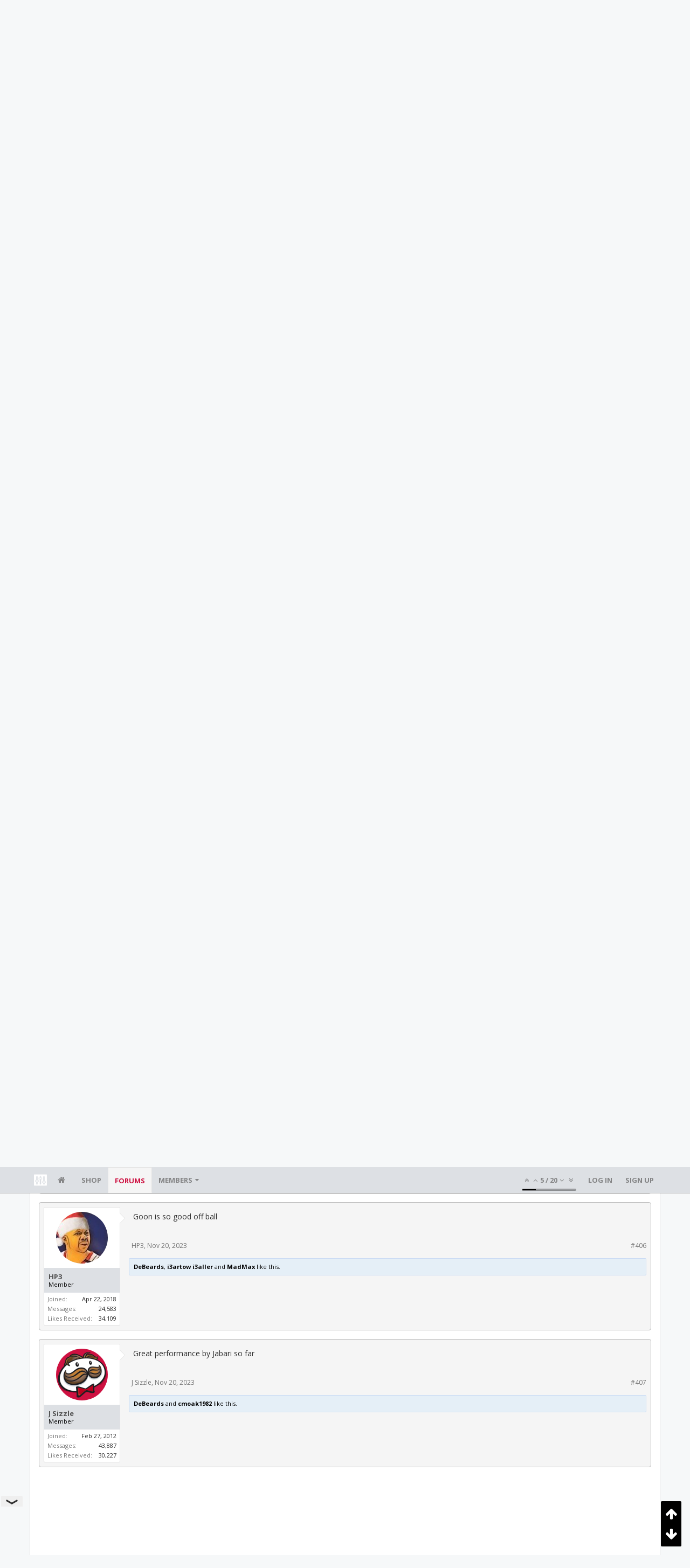

--- FILE ---
content_type: text/html; charset=UTF-8
request_url: https://bbs.clutchfans.net/threads/clutchfans-game-thread-rockets-warriors-11-20-2023.321566/page-21
body_size: 21084
content:
<!DOCTYPE html>









	









	




	




	





	




	
		
	
	
	
		
	


<html id="XenForo" lang="en-US" dir="LTR" class="Public NoJs uix_javascriptNeedsInit LoggedOut NoSidebar  Responsive pageIsLtr   hasTabLinks  not_hasSearch   is-sidebarOpen hasRightSidebar is-setWidth navStyle_0 pageStyle_1 hasFlexbox" xmlns:fb="http://www.facebook.com/2008/fbml">
<head>


	<meta charset="utf-8" />
	<meta http-equiv="X-UA-Compatible" content="IE=Edge,chrome=1" />
	
		<meta name="viewport" content="width=device-width, initial-scale=1" />
	
	
		<base href="https://bbs.clutchfans.net/" />
		<script>
			var _b = document.getElementsByTagName('base')[0], _bH = "https://bbs.clutchfans.net/";
			if (_b && _b.href != _bH) _b.href = _bH;
		</script>
	

	<title>ClutchFans Game Thread: Rockets @ Warriors 11/20/2023 | Page 21 | ClutchFans</title>

	<noscript><style>.JsOnly, .jsOnly { display: none !important; }</style></noscript>
	<link rel="stylesheet" href="css.php?css=xenforo,form,public&amp;style=4&amp;dir=LTR&amp;d=1762276119" />

	<link rel="stylesheet" href="css.php?css=bb_code,likes_summary,login_bar,message,message_user_info,moderator_bar,notices,panel_scroller,share_page,thread_view,uix_extendedFooter&amp;style=4&amp;dir=LTR&amp;d=1762276119" />


	<link rel="stylesheet" href="css.php?css=uix,uix_style&amp;style=4&amp;dir=LTR&amp;d=1762276119" />

	<style>
	/*** UIX -- PER USER STYLES ***/

	

	


	

</style>

	<link rel="stylesheet" href="css.php?css=EXTRA&amp;style=4&amp;dir=LTR&amp;d=1762276119" />

	

	<style>
/* Node Styling */

</style>

	

	

	<script>

	(function(i,s,o,g,r,a,m){i['GoogleAnalyticsObject']=r;i[r]=i[r]||function(){
	(i[r].q=i[r].q||[]).push(arguments)},i[r].l=1*new Date();a=s.createElement(o),
	m=s.getElementsByTagName(o)[0];a.async=1;a.src=g;m.parentNode.insertBefore(a,m)
	})(window,document,'script','//www.google-analytics.com/analytics.js','ga');
	
	ga('create', 'UA-260180-2', 'auto');
	ga('send', 'pageview');

</script>

<!-- Google tag (gtag.js) -->
<script async src="https://www.googletagmanager.com/gtag/js?id=G-FQ0YZ50VY9"></script>
<script>
  window.dataLayer = window.dataLayer || [];
  function gtag(){dataLayer.push(arguments);}
  gtag('js', new Date());

  gtag('config', 'G-FQ0YZ50VY9');
</script>
	
	












<link href="styles/uix/uix/css/font-awesome.min.css" rel="stylesheet">
<link href='//fonts.googleapis.com/css?family=Open+Sans:400,700|Roboto+Slab:300,400,700' rel='stylesheet' type='text/css'>


<script src="js/jquery/jquery-1.11.0.min.js"></script>



<script src="js/xenforo/xenforo.js?_v=e780186e"></script>




<!--[if lt IE 9]>
	
		 
        	<script src="//cdnjs.cloudflare.com/ajax/libs/html5shiv/3.7.2/html5shiv.min.js"></script>
	        
	        <script src="//cdnjs.cloudflare.com/ajax/libs/respond.js/1.4.2/respond.js"></script>
	        
	        <script src="//cdnjs.cloudflare.com/ajax/libs/selectivizr/1.0.2/selectivizr-min.js"></script>
	

<![endif]-->



<script>
	uix = {
		elm: {},
		fn:{},
		init: function(){
			if (uix.betaMode) {
				console.group('uix.%cinit()', 'color:#3498DB');
			}
			for(var x=0;x<uix.events.init.length;x++){
				uix.events.init[x]()
		  	}
		  	console.groupEnd('uix.%cinit()','color:#3498DB')
		},
	  	events: {init:[]},
	  	on: function(event, fn){
	  		if(event=='init'){
	  			uix.events.init.push(fn)
	  		}
	  	},

		betaMode				: parseInt('0'),
		jsPathUsed				: 'uix_style',
		jsGlobal				: parseInt('0'),


	  	version					: '1.5.9.1',
	  	jsHeadVersion				: '1.5.9.1',
	  	addonVersion				: '1001272',
	  	jsCacheBust				: '1',
	  	contentTemplate				: 'thread_view',

		javascriptInitHide			: parseInt('1'),
		globalPadding 				: parseInt('16px'),
		sidebarWidth				: parseInt('300px'),
		mainContainerMargin  	        	: '316px',
		maxResponsiveWideWidth   		: parseInt('850px'),
		maxResponsiveMediumWidth 		: parseInt('610px'),
		maxResponsiveNarrowWidth 		: parseInt('480px'),
		sidebarMaxResponsiveWidth		: parseInt('850px'),
		
			responsiveMessageBreakpoint		: parseInt('610px'),
		
		sidebarMaxResponsiveWidthStr		: '850px',

		
			offCanvasRightTriggerWidth	: parseInt('850px'),
		

		
			offCanvasLeftTriggerWidth	: parseInt('850px'),
		

		
			
				offCanvasNavTriggerWidth	: parseInt('850px'),
			
		
		
			
				offCanvasVisitorTriggerWidth	: parseInt('850px'),
			
		

		offcanvasTriggerAnimationDuration	: parseInt('300ms'),




		dropdownMenuAnimationSpeed		: parseInt('0ms'),
		inlineAlertBalloons			: (parseInt('1') && !parseInt('1')) || parseInt('1'),

		jumpToFixedDelayHide			: parseInt('1'),

		stickyNavigationMinWidth 		: parseInt('0'),
		stickyNavigationMinHeight		: parseInt('600'),
		stickyNavigationMaxWidth 		: parseInt('0'),
		stickyNavigationMaxHeight		: parseInt('0'),
		stickyNavigationPortraitMinWidth 	: parseInt('320'),
		stickyNavigationPortraitMinHeight	: parseInt('500'),
		stickyNavigationPortraitMaxWidth 	: parseInt('0'),
		stickyNavigationPortraitMaxHeight	: parseInt('0'),
		stickySidebar 				: 1,
		
			sidebarInnerFloat		: "right",
		
		RTL					: 0,
		stickyItems 				: {},
		stickyGlobalMinimumPosition		: parseInt('200px'),
		stickyGlobalScrollUp			: parseInt('0'),
		stickyDisableIOSThirdParty		: parseInt('1'),
		preventAlwaysSticky			: parseInt('0'),

		searchMinimalSize			: parseInt('610px'),

		searchPosition				: parseInt('1'),

		nodeStyle				: parseInt('0'),
		pageStyle				: parseInt('1'),

		enableBorderCheck			: parseInt('1'),
		enableULManager				: parseInt('1'),

		threadSlidingAvatar			: parseInt('0'),
		threadSlidingExtra			: parseInt('0'),
		threadSlidingHover			: parseInt('0'),
		threadSlidingStaffShow			: parseInt('0'),
		threadSlidingGlobalEnable		: parseInt('1'),

		signatureHidingEnabled			: parseInt('0'),
		signatureHidingEnabledAddon		: parseInt('1'),
		signatureMaxHeight			: parseInt('100px'),
		signatureHoverEnabled			: parseInt('0'),

		enableStickyFooter 			: parseInt('1'),
		stickyFooterBottomOffset 		: parseInt('16px') * 2,

		
			sidebarStickyBottomOffset	: parseInt(0),
		

	  	
			offCanvasSidebar			: 1,

			
				offCanvasSidebarVisitorTabs		: 1,
			

		

		offcanvasLeftStatic			: 1 && parseInt('0') && parseInt('1'),
		offcanvasRightStatic			: 0 && parseInt('0') && parseInt('1'),
		offcanvasLeftStaticBreakpoint		: parseInt('1300px'),
		offcanvasRightStaticBreakpoint		: parseInt('1300px'),

		reinsertWelcomeBlock			: parseInt('0'),

		sidebarCookieExpire			: '',
		canCollapseSidebar			: '',

		cookiePrefix				: 'xf_',
		sidebarLocation 			: parseInt('0'),

		collapsibleSidebar			: parseInt('1'),
		collapsedNodesDefault			: '',
		nodeGridCollapseEnabled			: parseInt('0'),			
		widthToggleUpper			: '100%',
		widthToggleLower			: '1170px',
		
			toggleWidthEnabled		: parseInt('0'),
		
		toggleWidthBreakpoint			: parseInt('1202'),
		collapsibleNodes			: parseInt('1'),
		collapsibleSticky			: parseInt('1'),
		ajaxWidthToggleLink			: 'uix/toggle-width',
		ajaxStickyThreadToggleLink		: 'uix/toggle-sticky-threads',
		ajaxStickyThreadExpandLink		: 'uix/expand-sticky-threads',
		ajaxStickyThreadCollapseLink		: 'uix/collapse-sticky-threads',
		ajaxSidebarToggleLink			: 'uix/toggle-sidebar',

		stickySidebarDelayInit			: parseInt('1'),
		stickySidebarLegacy			: parseInt('0'),
		stickySidebarDisableIOS			: parseInt('1'),

		user					: {
								'themeName'		: 'ClutchFans Original',
								'-themeParents'		: '4,2,0',
								'-themeModified'	: '1762276119',
								'-themeSelectable'	: '1',
								languageName		: 'English (US)',
								stickyEnableUserbar	: (parseInt('') == parseInt('')) ? parseInt('') : true,
								stickyEnableNav		: (parseInt('') == parseInt('')) ? parseInt('') : true,
								stickyEnableSidebar	: (parseInt('') == parseInt('')) ? parseInt('') : true,
								widthToggleState	: (parseInt('0') == parseInt('0')) ? parseInt('0') : parseInt('0'),
								stickyThreadsState	: (parseInt('') == parseInt('')) ? (parseInt('') > 0) : 0,
								
									sidebarState	: 0,
								
								
									collapseUserInfo : 1,
								
								
									signatureHiding : 1,
								
								isAdmin			: parseInt('0"')
							}
	};

	if(uix.stickyNavigationMaxWidth == 0){uix.stickyNavigationMaxWidth = 999999}
	if(uix.stickyNavigationMaxHeight == 0){uix.stickyNavigationMaxHeight = 999999}
	if(uix.stickyNavigationPortraitMaxWidth == 0){uix.stickyNavigationPortraitMaxWidth = 999999}
	if(uix.stickyNavigationPortraitMaxHeight == 0){uix.stickyNavigationPortraitMaxHeight = 999999}

	
		uix.stickyItems['#navigation'] = {normalHeight:parseInt('48'), stickyHeight:parseInt('48')}

		var subElement = null;
		
			//if tablinks are visible
			uix.stickyItems['#navigation'].options = {subElement: '#navigation .tabLinks', subNormalHeight: parseInt('41'), subStickyHeight: parseInt('40'), subStickyHide: 1 == 1 , scrollSticky: uix.stickyGlobalScrollUp }
		

	

	
	$(document).ready(function() {
		if ( $('#userBar').length ) {
			uix.stickyItems['#userBar']= {normalHeight:parseInt('40'), stickyHeight:parseInt('40')}

			uix.stickyItems['#userBar'].options = {scrollSticky: uix.stickyGlobalScrollUp }
		}
	});
	

	$(document).ready(function(){

	//put jquery code here


});

	uix.debug = function() {
		result = "\n\n############============   Begin Copying Here   ============############\n\n";
		result += "Error: the functions file was not found.";
		result += "\n\n############============   End Copying Here   ============############\n\n";

		uix.fixJsVisibility();

		console.log(result);
	}

</script>

<script src="js/audentio/uix_style/functions.min.js?_v=e780186e_1.5.9.1_1"></script>

<script>
	uix.adminJsError = function(errMsg) {
		console.error(errMsg);

		
	}

	uix.fixJsVisibility = function() {
		var userBar = $('.hasJs #userBar');
		var nodeList = $('.hasJs #forums, .hasJs .category_view .nodeList, .hasJs .watch_forums .nodeList');
		var panels = $('.js-uix_panels')
		if (userBar.length) userBar.css('display', 'block');
		if (nodeList.length) nodeList.css('visibility', 'visible');
		if (panels.length) $('.js-uix_panels').removeClass('needsInit');
		$('html').removeClass('uix_javascriptNeedsInit');
	}

	uix.catchJsError = function(err) {
		console.log("\n\n############============   Begin Copying Here   ============############\n\n")
		var errMsg = "Uh Oh!  It looks like there's an error in your page's javascript.  There will likely be significant issues with the use of the forum until this is corrected.  If you are unable to resolve this and believe it is due to a bug in your Audentio Design theme, contact Audentio support and include a copy of the text between the designated areas from your javascript console.  This is the error: \n\n" + err ;
		uix.fixJsVisibility();
		uix.adminJsError(errMsg);
		console.log("\n\n");
		console.log(err);
		console.log("\n\n");
		try {
			uix.debug(true);
		} catch (err) {
			console.log("Unable to include uix.debug();");
		}

		console.log("\n\n############============   End Copying Here   ============############\n\n");
	}

	$(document).ready(function(){
		if (typeof(audentio) === 'undefined' || typeof(uix.jsVersion) === 'undefined') {
			var errMsg = 'Uh Oh!  It looks like the javascript for your theme was not found in /js/audentio/uix_style/.\n\n';
			if (uix.jsGlobal) {
				errMsg += 'Your forum is set to use the same javascript directory for all your themes.  Consider disabling this or modifying the directory.  Options are located under Options > [UI.X] General.\n\n'
			} else {
				errMsg += 'Your theme has set the location of its javascript directory.  You may need to modify the javascript directory location style property located under [UI.X] Global Settings > Javascript Path.\n\n'
			}
			errMsg += 'If your files are in the directory specified, ensure that your file permissions allow them to be read.  There will likely be significant issues with the use of the forum until this is corrected.  If you are unable to resolve this, contact Audentio support.  This error has also been logged to the javascript console.';

			uix.fixJsVisibility();

			uix.adminJsError(errMsg);
		} else if (uix.jsHeadVersion.split('_')[0] != uix.jsVersion.split('_')[0]) {
			var errMsg = 'Uh Oh! It looks like the version of your javascript functions file does not match the version of your page_container_js_head template.  \n\nYour javascript functions file is version "' + uix.jsVersion + '". \nYour page_container_js_head is version "' + uix.jsHeadVersion + '".  \n\nIf your functions file version number is higher, ensure that you have merged all templates (especially page_container_js_head).  If your page_container_js_head version number is higher, ensure that you have correctly uploaded the latest version of the javascript functions file and that you have cleared anything that could cache an old version of the javascript (CDN / Cloudflare / etc.). \n\nThis issue could cause parts of your forum to not display or function correctly.  If this does not resolve the issue contact Audentio support.  This error has also been logged to the javascript console.';
			
			uix.fixJsVisibility();
			
			uix.adminJsError(errMsg);
		}
	});
</script>

<script>
	try {
		uix.dateHelper.phrase = {
			now: 'now',
			second: 's',
			minute: 'm',
			hour: 'h',
			day: 'd',
			week: 'w',
			year: 'y',
			century: 'c',
			ago: '{time} ago',
			future: 'in {time}'
		}


		uix.sticky.stickyMinDist = parseInt('50');

		$(document).ready(function(){
			try {
				
				
					audentio.pagination.enabled = true;
					
						audentio.grid.parentEle = 'navigation';
					
					audentio.pagination.outOfPhrase = '<span id="audentio_postPaginationCurrent" class="uix_postPagination_x"></span> / <span id="audentio_postPaginationTotal" class="uix_postPagination_y"></span>';
					audentio.pagination.enterIndexPhrase = 'Enter Index';
					audentio.pagination.offset = parseInt('0px');
				

				uix.initFunc();
			} catch (err) {
				uix.catchJsError(err);
			}
		});
	} catch (err) {
		uix.catchJsError(err);
	}
</script>



	
	<link rel="apple-touch-icon" href="https://bbs.clutchfans.net/styles/uix/xenforo/logo.og.png" />
	<link rel="alternate" type="application/rss+xml" title="RSS feed for ClutchFans" href="forums/-/index.rss" />
	
	<link rel="prev" href="threads/clutchfans-game-thread-rockets-warriors-11-20-2023.321566/page-20" /><link rel="next" href="threads/clutchfans-game-thread-rockets-warriors-11-20-2023.321566/page-22" />
	<link rel="canonical" href="https://bbs.clutchfans.net/threads/clutchfans-game-thread-rockets-warriors-11-20-2023.321566/page-21" />
	<meta name="description" content="CP3 looks washed" />	<meta property="og:site_name" content="ClutchFans" />
	<meta property="og:image" content="https://bbs.clutchfans.net/data/avatars/m/0/1.jpg?1641348185" />
	<meta property="og:image" content="https://bbs.clutchfans.net/styles/uix/xenforo/logo.og.png" />
	<meta property="og:type" content="article" />
	<meta property="og:url" content="https://bbs.clutchfans.net/threads/clutchfans-game-thread-rockets-warriors-11-20-2023.321566/" />
	<meta property="og:title" content="ClutchFans Game Thread: Rockets @ Warriors 11/20/2023" />
	<meta property="og:description" content="CP3 looks washed" />
	
	
	




	
		<meta name="theme-color" content="rgb(206, 17, 65)">
		<meta name="msapplication-TileColor" content="rgb(206, 17, 65)">
	

			
		
		<!-- HEAD -->
		<script async src="https://cdn.fuseplatform.net/publift/tags/2/3911/fuse.js"></script>

	

</head>

<body class="node9 node3 SelectQuotable">


	

	
		

<div id="loginBar">
	<div class="pageContent">
		<span class="helper"></span>
	</div>
	<div class="pageWidth">

		

	</div>
</div>
	

	
		
		<div class="js-uix_panels uix_panels ">
			
				

<aside class="js-sidePanelWrapper sidePanelWrapper  sidePanelWrapper--left">
	<a href="#" class="js-panelMask uix_panelMask"></a>
	
		<div class="sidePanel sidePanel--nav">
			<nav>
<ul class="sidePanel__navTabs">
	
							<!-- home -->
							
								
								<li class="navTab home"><a href="https://bbs.clutchfans.net" class="navLink">Home</a></li>
								
							


								<!-- extra tabs: home -->
								



							<li class="navTab"><a href="https://shop.clutchfans.net" class="navLink">SHOP</a></li>
							

								<!-- forums -->
								
									
										<li class="navTab forums selected">

											<a href="https://bbs.clutchfans.net/" class="navLink">Forums</a>
											<a href="https://bbs.clutchfans.net/" class="SplitCtrl"><i class="uix_icon js-offcanvasIcon uix_icon-expandDropdown"></i></a>
								
											<div class="tabLinks">
									
													<ul class="secondaryContent blockLinksList">
													
														
														
														<li><a href="find-new/posts" rel="nofollow">Recent Posts</a></li>
														
													
													</ul>
									
											</div>
										</li>
								
								

								<!-- extra tabs: middle -->
								


								<!-- members -->
								
									
											<li class="navTab members ">

												<a href="https://bbs.clutchfans.net/members/" class="navLink">Members</a>
												<a href="https://bbs.clutchfans.net/members/" class="SplitCtrl"><i class="uix_icon js-offcanvasIcon uix_icon-expandDropdown"></i></a>
									
												<div class="tabLinks">
									
													<ul class="secondaryContent blockLinksList">
													
														<li><a href="members/">Notable Members</a></li>
														
														<li><a href="online/">Current Visitors</a></li>
														<li><a href="recent-activity/">Recent Activity</a></li>
														<li><a href="find-new/profile-posts">New Profile Posts</a></li>
													
													</ul>
									
											</div>
										</li>
								

								<!-- extra tabs: end -->
								

	

</ul>
</nav>
		</div>
	
</aside>
			
			
				

<aside class="js-sidePanelWrapper sidePanelWrapper  sidePanelWrapper--right">
	<a href="#" class="js-panelMask uix_panelMask"></a>
	
		
			<div class="sidePanel sidePanel--login">
				<form action="login/login" method="post" class="xenForm--uixLoginForm xenForm">

	<dl class="ctrlUnit fullWidth">
		<dt><label for="ctrl_pageLogin_login">Your name or email address:</label></dt>
		<dd><input type="text" name="login" value="" id="ctrl_pageLogin_login" class="textCtrl uix_fixIOSClickInput" tabindex="21" /></dd>
	</dl>

	<dl class="ctrlUnit fullWidth">
		<dt><label for="ctrl_pageLogin_password">Password:</label></dt>
		<dd>
			<input type="password" name="password" class="textCtrl uix_fixIOSClickInput" id="ctrl_pageLogin_password" tabindex="22" />
			<div><a href="lost-password/" class="OverlayTrigger OverlayCloser" tabindex="26">Forgot your password?</a></div>
		</dd>
	</dl>

	

	<dl class="ctrlUnit submitUnit">
		<dd>
			<input type="submit" class="button primary" value="Log in" data-loginPhrase="Log in" data-signupPhrase="Sign up" tabindex="24" />
			<label class="rememberPassword"><input type="checkbox" name="remember" value="1" id="ctrl_pageLogin_remember" tabindex="23" /> Stay logged in</label>
		</dd>
	</dl>

	

	<input type="hidden" name="cookie_check" value="1" />
	<input type="hidden" name="_xfToken" value="" />
	<input type="hidden" name="redirect" value="/threads/clutchfans-game-thread-rockets-warriors-11-20-2023.321566/page-21" />
	

</form>
			</div>
		
	
</aside>
			

			<div class="mainPanelWrapper">
				<a href="#" class="js-panelMask uix_panelMask"></a>

	

	

<div class="uix_wrapperFix" style="height: 1px; margin-bottom: -1px;"></div>

<div id="uix_wrapper">
<div class="uix_wrapperFix" style="height: 1px; margin-bottom: -1px;"></div>

<div id="headerMover">
	<div id="headerProxy"></div>
<header>
	


<div id="header">
	



	

	
		<div id="logoBlock" class="header__blockItem ">

	

		<div class="pageContent">

		
		<div class="pageWidth">
		

		
		<div id="logo"><a href="https://bbs.clutchfans.net">
			<span></span>
			<img src="styles/uix/uix/logo.png" alt="ClutchFans" />
			
		</a></div>
		

		
			
		

		<span class="helper"></span>
		</div>
	</div>
</div>
	

	



<div id="navigation" class="header__blockItem  stickyTop">
	<div class="sticky_wrapper">
		<div class="uix_navigationWrapper">
		
			<div class="pageContent">
				<nav>
					<div class="navTabs">
						
						<div class="pageWidth">
						

							<ul class="publicTabs navLeft">

							
							<li id="logo_small">
								<a href="https://bbs.clutchfans.net">
								
									<img src="styles/uix/uix/logo_small.png">
								
								</a>
							</li>
							

							





	

	
		
	


	

	
		
	













	<li class="navTab  navTab--panelTrigger navTab--navPanelTrigger PopupClosed">
		<a class="navLink js-leftPanelTrigger" href="#">
			<i class="uix_icon uix_icon-menu"></i><span class="trigger__phrase">Menu</span>
		</a>
	</li>



							<!-- home -->
							
								
								<li class="navTab home PopupClosed"><a href="https://bbs.clutchfans.net" class="navLink"><i class="uix_icon uix_icon-home" title="Home"></i></a></li>
								
							


								<!-- extra tabs: home -->
								



							<li class="navTab"><a href="https://shop.clutchfans.net" class="navLink">SHOP</a></li>
							

								<!-- forums -->
								
									
										<li class="navTab forums selected">
	
											<a href="https://bbs.clutchfans.net/" class="navLink">Forums</a>
											<a href="https://bbs.clutchfans.net/" class="SplitCtrl" rel="Menu"></a>
	
											<div class="tabLinks forumsTabLinks">
												<div class="pageWidth">
													<div class="primaryContent menuHeader">
														<h3>Forums</h3>
														<div class="muted">Quick Links</div>
													</div>
									
													<ul class="secondaryContent blockLinksList">
													
														
														
														<li><a href="find-new/posts" rel="nofollow">Recent Posts</a></li>
														
													
													</ul>
									
													
												</div>
									
											</div>
										</li>
								
								

								<!-- extra tabs: middle -->
								


								<!-- members -->
								
									
										<li class="navTab members Popup PopupControl PopupClosed">
	
											<a href="https://bbs.clutchfans.net/members/" class="navLink">Members</a>
											<a href="https://bbs.clutchfans.net/members/" class="SplitCtrl" rel="Menu"></a>
	
											<div class="Menu JsOnly tabMenu membersTabLinks">
												
													<div class="primaryContent menuHeader">
														<h3>Members</h3>
														<div class="muted">Quick Links</div>
													</div>
									
													<ul class="secondaryContent blockLinksList">
													
														<li><a href="members/">Notable Members</a></li>
														
														<li><a href="online/">Current Visitors</a></li>
														<li><a href="recent-activity/">Recent Activity</a></li>
														<li><a href="find-new/profile-posts">New Profile Posts</a></li>
													
													</ul>
									
													
												
									
											</div>
										</li>
								

								<!-- extra tabs: end -->
								

								<!-- responsive popup -->
								<li class="navTab navigationHiddenTabs navTab--justIcon Popup PopupControl PopupClosed" style="display:none">

									<a rel="Menu" class="navLink NoPopupGadget uix_dropdownDesktopMenu"><i class="uix_icon uix_icon-navOverflow"></i><span class="uix_hide menuIcon">Menu</span></a>

									<div class="Menu JsOnly blockLinksList primaryContent" id="NavigationHiddenMenu"></div>
								</li>

								
								<!-- no selection -->
								
								

								
									
									
								

							</ul>


							


								<ul class="navRight visitorTabs">

								

									
										<li class="navTab audentio_postPagination" id="audentio_postPagination"></li>
									

									

									

									
										

	<li class="navTab login PopupClosed">
		
			<a href="login/" class="navLink uix_dropdownDesktopMenu OverlayTrigger" data-cacheOverlay="false">
				
				<strong class="loginText">Log in</strong>
			</a>
		

		

	</li>

	
	<li class="navTab register PopupClosed">
		<a href="register/" class="navLink">
			
			<strong>Sign up</strong>
		</a>
	</li>
	


									

									

									





	

	
		
	


	

	
		
	











									

								

								</ul>

							

							


						</div>
					</div>

				<span class="helper"></span>

				</nav>
			</div>
		
		</div>
	</div>
</div>



	
</div>

	
	
</header>

<div id="content" class="thread_view">
	
	<div class="pageWidth">
		<div class="pageContent">
	
			<!-- main content area -->

			

			

	<div class="section funbox">
	<div class="funboxWrapper">
	

		
			
				

					
		
					
						

						<!-- <div align=center> -->
						<div align=center style="min-height: 90px;">

							
							<!-- GAM 71161633/CLUTCHFNS_clutchfans/header -->
							<div data-fuse="header" style="min-height:100px;"></div>
							
				
							<script type='text/javascript'>
								// alert(window.innerWidth);
								if (window.innerWidth >= 1500) {
									document.write('<div style="float:left;position:absolute;z-index:100;left:1%;"><!-- GAM 71161633/CLUTCHFNS_clutchfans/vrec_lhs --><div data-fuse="vrec_lhs"></div></div>');
									document.write('<div style="float:right;position:absolute;z-index:100;right:1%;"><!-- GAM 71161633/CLUTCHFNS_clutchfans/vrec_rhs --><div data-fuse="vrec_rhs"></div></div>');
								}
							</script>
	
						</div>
						

						
					
					
			
		

	
	</div>
	</div>


			
			
			<div class="breadBoxTop  ">
				
				

<nav>

	

	
		
			
				
			
		
			
				
			
		
	

	<fieldset class="breadcrumb">
		<a href="misc/quick-navigation-menu?selected=node-9" class="OverlayTrigger jumpMenuTrigger" data-cacheOverlay="true" title="Open quick navigation"><i class="uix_icon uix_icon-sitemap"></i><!--Jump to...--></a>

		<div class="boardTitle"><strong>ClutchFans</strong></div>

		<span class="crumbs">
			
				<span class="crust homeCrumb" itemscope="itemscope" itemtype="http://data-vocabulary.org/Breadcrumb">
					<a href="https://bbs.clutchfans.net" class="crumb" rel="up" itemprop="url"><span itemprop="title"><i class="uix_icon uix_icon-home" title="Home"></i></span></a>
					<span class="arrow"><span></span></span>
				</span>
			

			
				<span class="crust selectedTabCrumb" itemscope="itemscope" itemtype="http://data-vocabulary.org/Breadcrumb">
					<a href="https://bbs.clutchfans.net/" class="crumb" rel="up" itemprop="url"><span itemprop="title">Forums</span></a>
					<span class="arrow"><span>&gt;</span></span>
				</span>
			

			
				
					<span class="crust" itemscope="itemscope" itemtype="http://data-vocabulary.org/Breadcrumb">
						<a href="https://bbs.clutchfans.net/#basketball.3" class="crumb" rel="up" itemprop="url"><span itemprop="title">Basketball</span></a>
						<span class="arrow"><span>&gt;</span></span>
					</span>
				
					<span class="crust" itemscope="itemscope" itemtype="http://data-vocabulary.org/Breadcrumb">
						<a href="https://bbs.clutchfans.net/forums/houston-rockets-game-action-roster-moves.9/" class="crumb" rel="up" itemprop="url"><span itemprop="title">Houston Rockets: Game Action &amp; Roster Moves</span></a>
						<span class="arrow"><span>&gt;</span></span>
					</span>
				
			
		</span>
	</fieldset>
</nav>
				
			</div>
			
			

			

			

			

			


	
	
	
	
	

	


	

			
				<div class="mainContainer_noSidebar">
			
					<div class="mainContent">
						<!--[if lt IE 8]>
							<p class="importantMessage">You are using an out of date browser. It  may not display this or other websites correctly.<br />You should upgrade or use an <a href="https://www.google.com/chrome/browser/" target="_blank">alternative browser</a>.</p>
						<![endif]-->

						
						
						





<div class="PanelScroller Notices" data-vertical="0" data-speed="400" data-interval="4000">
	<div class="scrollContainer">
		<div class="PanelContainer">
			<ol class="Panels">
				
					<li class="panel Notice DismissParent notice_4 " data-notice="4">
	
	<div class="baseHtml noticeContent"><P>Welcome! Please take a few seconds to <a href="index.php?login/">create your free account</a> to post threads, make some friends, remove a few ads while surfing and much more. ClutchFans has been bringing fans together to talk Houston Sports since 1996.  Join us!</P></div>
	
	
</li>
				
			</ol>
		</div>
	</div>
	
	
</div>





						
						

						

						
						
							
								<!-- h1 title, description -->
								<div class="titleBar">
									
									<h1>ClutchFans Game Thread: Rockets @ Warriors 11/20/2023</h1>

									<p id="pageDescription" class="muted ">
	Discussion in '<a href="forums/houston-rockets-game-action-roster-moves.9/">Houston Rockets: Game Action &amp; Roster Moves</a>' started by <a href="members/clutch.1/" class="username" dir="auto">Clutch</a>, <a href="threads/clutchfans-game-thread-rockets-warriors-11-20-2023.321566/"><span class="DateTime" title="Nov 20, 2023 at 9:22 AM">Nov 20, 2023</span></a>.
</p>
								</div>
							
						
						

						

						<!-- main template -->
						



























	




<div class="pageNavLinkGroup">
	<div class="linkGroup SelectionCountContainer">
		
		
	</div>

	


<div class="PageNav"
	data-page="21"
	data-range="2"
	data-start="19"
	data-end="23"
	data-last="57"
	data-sentinel="{{sentinel}}"
	data-baseurl="threads/clutchfans-game-thread-rockets-warriors-11-20-2023.321566/page-{{sentinel}}">
	
	<span class="pageNavHeader">Page 21 of 57</span>
	
	<nav>
		
			<a href="threads/clutchfans-game-thread-rockets-warriors-11-20-2023.321566/page-20" class="text">&lt; Prev</a>
			
		
		
		<a href="threads/clutchfans-game-thread-rockets-warriors-11-20-2023.321566/" class="" rel="start">1</a>
		
		
			<a class="PageNavPrev ">&larr;</a> <span class="scrollable"><span class="items">
		
		
		
			<a href="threads/clutchfans-game-thread-rockets-warriors-11-20-2023.321566/page-19" class="">19</a>
		
			<a href="threads/clutchfans-game-thread-rockets-warriors-11-20-2023.321566/page-20" class="">20</a>
		
			<a href="threads/clutchfans-game-thread-rockets-warriors-11-20-2023.321566/page-21" class="currentPage ">21</a>
		
			<a href="threads/clutchfans-game-thread-rockets-warriors-11-20-2023.321566/page-22" class="">22</a>
		
			<a href="threads/clutchfans-game-thread-rockets-warriors-11-20-2023.321566/page-23" class="">23</a>
		
		
		
			</span></span> <a class="PageNavNext ">&rarr;</a>
		
		
		<a href="threads/clutchfans-game-thread-rockets-warriors-11-20-2023.321566/page-57" class="">57</a>
		
		
			<a href="threads/clutchfans-game-thread-rockets-warriors-11-20-2023.321566/page-22" class="text">Next &gt;</a>
			
		
	</nav>	
	
	
</div>

</div>





<form action="inline-mod/post/switch" method="post"
	class="InlineModForm section"
	data-cookieName="posts"
	data-controls="#InlineModControls"
	data-imodOptions="#ModerationSelect option">

	<ol class="messageList" id="messageList">
		
			
				


<li id="post-14935649" class="sectionMain message     " data-author="pippsux">

	<div class="uix_message ">

		

	

	














<div class="messageUserInfo" itemscope="itemscope" itemtype="http://data-vocabulary.org/Person">

<div class="messageUserBlock  is-expanded ">

	
		<div class="avatarHolder is-expanded">
			<div class="uix_avatarHolderInner">
			<span class="helper"></span>
			<a href="members/pippsux.55970/" class="avatar Av55970m" data-avatarhtml="true"><img src="data/avatars/m/55/55970.jpg?1750971859" width="96" height="96" alt="pippsux" /></a>

			
			<!-- slot: message_user_info_avatar -->
			</div>
		</div>
	

	
		<h3 class="userText">
			<div class="uix_userTextInner">

				

				<a href="members/pippsux.55970/" class="username" dir="auto" itemprop="name">pippsux</a>
				<em class="userTitle" itemprop="title">Member</em>
			</div>
			

			<!-- slot: message_user_info_text -->
		</h3>
	
	
		<div class="extraUserInfo is-expanded">
			
			
				
					<dl class="pairsJustified">
						<dt>Joined:</dt>
						<dd>Jul 6, 2013</dd>
					</dl>
				

				
					<dl class="pairsJustified">
						<dt>Messages:</dt>
						<dd><a href="search/member?user_id=55970" class="concealed" rel="nofollow">1,597</a></dd>
					</dl>
				

				
					<dl class="pairsJustified">
						<dt>Likes Received:</dt>
						<dd>1,193</dd>
					</dl>
				

				

				

				

				

				

			
			
			
		</div>
	



	<span class="arrow"><span></span></span>
</div>
</div>

		<div class="messageInfo primaryContent">
			

			
			<div class="messageContent">
				<article>
					<blockquote class="messageText SelectQuoteContainer ugc baseHtml">
						
						
						CP3 looks washed
						<div class="messageTextEndMarker">&nbsp;</div>
					</blockquote>
				</article>

				
			</div>
			

			

			<div class="messageDetails">

				

		

		<a href="threads/clutchfans-game-thread-rockets-warriors-11-20-2023.321566/page-21#post-14935649" title="Permalink" class="item muted postNumber hashPermalink OverlayTrigger" data-href="posts/14935649/permalink">#401</a>

		<span class="item muted">
			<span class="authorEnd"><a href="members/pippsux.55970/" class="username author" dir="auto">pippsux</a>,</span>
			<a href="threads/clutchfans-game-thread-rockets-warriors-11-20-2023.321566/page-21#post-14935649" title="Permalink" class="datePermalink">
			
				<span class="DateTime" title="Nov 20, 2023 at 9:54 PM">Nov 20, 2023</span>
			
			</a>
		</span>

	

				

			</div>
			


			

		 

	

			<div id="likes-post-14935649"></div>
		</div>

	</div> 

	
	
</li>


	<div class="funbox">
	<div class="funboxWrapper">
	

		
			
				

				


	 
 		
		<!-- GAM 71161633/CLUTCHFNS_clutchfans/incontent_1 -->
		<div data-fuse="incontent_1" style="min-height:250px;"></div>

	
	
	
 	
	
 	
	
	




			
		

	
	</div>
	</div>



			
		
			
				


<li id="post-14935650" class="sectionMain message     " data-author="J Sizzle">

	<div class="uix_message ">

		

	

	














<div class="messageUserInfo" itemscope="itemscope" itemtype="http://data-vocabulary.org/Person">

<div class="messageUserBlock  is-expanded ">

	
		<div class="avatarHolder is-expanded">
			<div class="uix_avatarHolderInner">
			<span class="helper"></span>
			<a href="members/j-sizzle.50387/" class="avatar Av50387m" data-avatarhtml="true"><img src="data/avatars/m/50/50387.jpg?1478876563" width="96" height="96" alt="J Sizzle" /></a>

			
			<!-- slot: message_user_info_avatar -->
			</div>
		</div>
	

	
		<h3 class="userText">
			<div class="uix_userTextInner">

				

				<a href="members/j-sizzle.50387/" class="username" dir="auto" itemprop="name">J Sizzle</a>
				<em class="userTitle" itemprop="title">Member</em>
			</div>
			

			<!-- slot: message_user_info_text -->
		</h3>
	
	
		<div class="extraUserInfo is-expanded">
			
			
				
					<dl class="pairsJustified">
						<dt>Joined:</dt>
						<dd>Feb 27, 2012</dd>
					</dl>
				

				
					<dl class="pairsJustified">
						<dt>Messages:</dt>
						<dd><a href="search/member?user_id=50387" class="concealed" rel="nofollow">43,887</a></dd>
					</dl>
				

				
					<dl class="pairsJustified">
						<dt>Likes Received:</dt>
						<dd>30,227</dd>
					</dl>
				

				

				

				

				

				

			
			
			
		</div>
	



	<span class="arrow"><span></span></span>
</div>
</div>

		<div class="messageInfo primaryContent">
			

			
			<div class="messageContent">
				<article>
					<blockquote class="messageText SelectQuoteContainer ugc baseHtml">
						
						
						Can&#039;t win if they don&#039;t miss. Oh well.
						<div class="messageTextEndMarker">&nbsp;</div>
					</blockquote>
				</article>

				
			</div>
			

			

			<div class="messageDetails">

				

		

		<a href="threads/clutchfans-game-thread-rockets-warriors-11-20-2023.321566/page-21#post-14935650" title="Permalink" class="item muted postNumber hashPermalink OverlayTrigger" data-href="posts/14935650/permalink">#402</a>

		<span class="item muted">
			<span class="authorEnd"><a href="members/j-sizzle.50387/" class="username author" dir="auto">J Sizzle</a>,</span>
			<a href="threads/clutchfans-game-thread-rockets-warriors-11-20-2023.321566/page-21#post-14935650" title="Permalink" class="datePermalink">
			
				<span class="DateTime" title="Nov 20, 2023 at 9:54 PM">Nov 20, 2023</span>
			
			</a>
		</span>

	

				

			</div>
			


			

		 

	

			<div id="likes-post-14935650"></div>
		</div>

	</div> 

	
	
</li>


			
		
			
				


<li id="post-14935651" class="sectionMain message     " data-author="CHAMPBOY">

	<div class="uix_message ">

		

	

	














<div class="messageUserInfo" itemscope="itemscope" itemtype="http://data-vocabulary.org/Person">

<div class="messageUserBlock  is-expanded ">

	
		<div class="avatarHolder is-expanded">
			<div class="uix_avatarHolderInner">
			<span class="helper"></span>
			<a href="members/champboy.65079/" class="avatar Av65079m" data-avatarhtml="true"><img src="data/avatars/m/65/65079.jpg?1634002009" width="96" height="96" alt="CHAMPBOY" /></a>

			
			<!-- slot: message_user_info_avatar -->
			</div>
		</div>
	

	
		<h3 class="userText">
			<div class="uix_userTextInner">

				

				<a href="members/champboy.65079/" class="username" dir="auto" itemprop="name">CHAMPBOY</a>
				<em class="userTitle" itemprop="title">Member</em>
			</div>
			

			<!-- slot: message_user_info_text -->
		</h3>
	
	
		<div class="extraUserInfo is-expanded">
			
			
				
					<dl class="pairsJustified">
						<dt>Joined:</dt>
						<dd>Nov 23, 2020</dd>
					</dl>
				

				
					<dl class="pairsJustified">
						<dt>Messages:</dt>
						<dd><a href="search/member?user_id=65079" class="concealed" rel="nofollow">6,899</a></dd>
					</dl>
				

				
					<dl class="pairsJustified">
						<dt>Likes Received:</dt>
						<dd>7,377</dd>
					</dl>
				

				

				

				

				

				

			
			
			
		</div>
	



	<span class="arrow"><span></span></span>
</div>
</div>

		<div class="messageInfo primaryContent">
			

			
			<div class="messageContent">
				<article>
					<blockquote class="messageText SelectQuoteContainer ugc baseHtml">
						
						
						We need offense ..we need at least 20 from Jabari
						<div class="messageTextEndMarker">&nbsp;</div>
					</blockquote>
				</article>

				
			</div>
			

			

			<div class="messageDetails">

				

		

		<a href="threads/clutchfans-game-thread-rockets-warriors-11-20-2023.321566/page-21#post-14935651" title="Permalink" class="item muted postNumber hashPermalink OverlayTrigger" data-href="posts/14935651/permalink">#403</a>

		<span class="item muted">
			<span class="authorEnd"><a href="members/champboy.65079/" class="username author" dir="auto">CHAMPBOY</a>,</span>
			<a href="threads/clutchfans-game-thread-rockets-warriors-11-20-2023.321566/page-21#post-14935651" title="Permalink" class="datePermalink">
			
				<span class="DateTime" title="Nov 20, 2023 at 9:54 PM">Nov 20, 2023</span>
			
			</a>
		</span>

	

				

			</div>
			


			

		 

	

			<div id="likes-post-14935651">
	
	<div class="likesSummary secondaryContent">
		<span class="LikeText">
			<a href="members/peterkingx.27514/" class="username" dir="auto">PeterKingX</a> likes this.
		</span>
	</div>
</div>
		</div>

	</div> 

	
	
</li>


			
		
			
				


<li id="post-14935652" class="sectionMain message     " data-author="DeBeards">

	<div class="uix_message ">

		

	

	














<div class="messageUserInfo" itemscope="itemscope" itemtype="http://data-vocabulary.org/Person">

<div class="messageUserBlock  is-expanded ">

	
		<div class="avatarHolder is-expanded">
			<div class="uix_avatarHolderInner">
			<span class="helper"></span>
			<a href="members/debeards.64659/" class="avatar Av64659m" data-avatarhtml="true"><img src="data/avatars/m/64/64659.jpg?1636610434" width="96" height="96" alt="DeBeards" /></a>

			
			<!-- slot: message_user_info_avatar -->
			</div>
		</div>
	

	
		<h3 class="userText">
			<div class="uix_userTextInner">

				

				<a href="members/debeards.64659/" class="username" dir="auto" itemprop="name">DeBeards</a>
				<em class="userTitle" itemprop="title">Member</em>
			</div>
			

			<!-- slot: message_user_info_text -->
		</h3>
	
	
		<div class="extraUserInfo is-expanded">
			
			
				
					<dl class="pairsJustified">
						<dt>Joined:</dt>
						<dd>Oct 25, 2019</dd>
					</dl>
				

				
					<dl class="pairsJustified">
						<dt>Messages:</dt>
						<dd><a href="search/member?user_id=64659" class="concealed" rel="nofollow">15,162</a></dd>
					</dl>
				

				
					<dl class="pairsJustified">
						<dt>Likes Received:</dt>
						<dd>31,470</dd>
					</dl>
				

				

				

				

				

				

			
			
			
		</div>
	



	<span class="arrow"><span></span></span>
</div>
</div>

		<div class="messageInfo primaryContent">
			

			
			<div class="messageContent">
				<article>
					<blockquote class="messageText SelectQuoteContainer ugc baseHtml">
						
						
						<iframe data-s9e-mediaembed="twitter" allow="autoplay *" allowfullscreen="" loading="lazy" onload="let c=new MessageChannel;c.port1.onmessage=e=&gt;this.style.height=e.data+'px';this.contentWindow.postMessage('s9e:init','*',[c.port2])" scrolling="no" style="border:0;height:273px;max-width:550px;width:100%" src="https://s9e.github.io/iframe/2/twitter.min.html#1726810787992490226"></iframe>
						<div class="messageTextEndMarker">&nbsp;</div>
					</blockquote>
				</article>

				
			</div>
			

			

			<div class="messageDetails">

				

		

		<a href="threads/clutchfans-game-thread-rockets-warriors-11-20-2023.321566/page-21#post-14935652" title="Permalink" class="item muted postNumber hashPermalink OverlayTrigger" data-href="posts/14935652/permalink">#404</a>

		<span class="item muted">
			<span class="authorEnd"><a href="members/debeards.64659/" class="username author" dir="auto">DeBeards</a>,</span>
			<a href="threads/clutchfans-game-thread-rockets-warriors-11-20-2023.321566/page-21#post-14935652" title="Permalink" class="datePermalink">
			
				<span class="DateTime" title="Nov 20, 2023 at 9:55 PM">Nov 20, 2023</span>
			
			</a>
		</span>

	

				

			</div>
			


			

		 

	

			<div id="likes-post-14935652">
	
	<div class="likesSummary secondaryContent">
		<span class="LikeText">
			<a href="members/westendmassive.13722/" class="username" dir="auto">WestendMassive</a> and <a href="members/i3artow-i3aller.33235/" class="username" dir="auto">i3artow i3aller</a> like this.
		</span>
	</div>
</div>
		</div>

	</div> 

	
	
</li>


			
		
			
				


<li id="post-14935653" class="sectionMain message     " data-author="DeBeards">

	<div class="uix_message ">

		

	

	














<div class="messageUserInfo" itemscope="itemscope" itemtype="http://data-vocabulary.org/Person">

<div class="messageUserBlock  is-expanded ">

	
		<div class="avatarHolder is-expanded">
			<div class="uix_avatarHolderInner">
			<span class="helper"></span>
			<a href="members/debeards.64659/" class="avatar Av64659m" data-avatarhtml="true"><img src="data/avatars/m/64/64659.jpg?1636610434" width="96" height="96" alt="DeBeards" /></a>

			
			<!-- slot: message_user_info_avatar -->
			</div>
		</div>
	

	
		<h3 class="userText">
			<div class="uix_userTextInner">

				

				<a href="members/debeards.64659/" class="username" dir="auto" itemprop="name">DeBeards</a>
				<em class="userTitle" itemprop="title">Member</em>
			</div>
			

			<!-- slot: message_user_info_text -->
		</h3>
	
	
		<div class="extraUserInfo is-expanded">
			
			
				
					<dl class="pairsJustified">
						<dt>Joined:</dt>
						<dd>Oct 25, 2019</dd>
					</dl>
				

				
					<dl class="pairsJustified">
						<dt>Messages:</dt>
						<dd><a href="search/member?user_id=64659" class="concealed" rel="nofollow">15,162</a></dd>
					</dl>
				

				
					<dl class="pairsJustified">
						<dt>Likes Received:</dt>
						<dd>31,470</dd>
					</dl>
				

				

				

				

				

				

			
			
			
		</div>
	



	<span class="arrow"><span></span></span>
</div>
</div>

		<div class="messageInfo primaryContent">
			

			
			<div class="messageContent">
				<article>
					<blockquote class="messageText SelectQuoteContainer ugc baseHtml">
						
						
						Gooooooon
						<div class="messageTextEndMarker">&nbsp;</div>
					</blockquote>
				</article>

				
			</div>
			

			

			<div class="messageDetails">

				

		

		<a href="threads/clutchfans-game-thread-rockets-warriors-11-20-2023.321566/page-21#post-14935653" title="Permalink" class="item muted postNumber hashPermalink OverlayTrigger" data-href="posts/14935653/permalink">#405</a>

		<span class="item muted">
			<span class="authorEnd"><a href="members/debeards.64659/" class="username author" dir="auto">DeBeards</a>,</span>
			<a href="threads/clutchfans-game-thread-rockets-warriors-11-20-2023.321566/page-21#post-14935653" title="Permalink" class="datePermalink">
			
				<span class="DateTime" title="Nov 20, 2023 at 9:55 PM">Nov 20, 2023</span>
			
			</a>
		</span>

	

				

			</div>
			


			

		 

	

			<div id="likes-post-14935653">
	
	<div class="likesSummary secondaryContent">
		<span class="LikeText">
			<a href="members/i3artow-i3aller.33235/" class="username" dir="auto">i3artow i3aller</a> likes this.
		</span>
	</div>
</div>
		</div>

	</div> 

	
	
</li>


			
		
			
				


<li id="post-14935654" class="sectionMain message     " data-author="HP3">

	<div class="uix_message ">

		

	

	














<div class="messageUserInfo" itemscope="itemscope" itemtype="http://data-vocabulary.org/Person">

<div class="messageUserBlock  is-expanded ">

	
		<div class="avatarHolder is-expanded">
			<div class="uix_avatarHolderInner">
			<span class="helper"></span>
			<a href="members/hp3.63156/" class="avatar Av63156m" data-avatarhtml="true"><img src="data/avatars/m/63/63156.jpg?1636764999" width="96" height="96" alt="HP3" /></a>

			
			<!-- slot: message_user_info_avatar -->
			</div>
		</div>
	

	
		<h3 class="userText">
			<div class="uix_userTextInner">

				

				<a href="members/hp3.63156/" class="username" dir="auto" itemprop="name">HP3</a>
				<em class="userTitle" itemprop="title">Member</em>
			</div>
			

			<!-- slot: message_user_info_text -->
		</h3>
	
	
		<div class="extraUserInfo is-expanded">
			
			
				
					<dl class="pairsJustified">
						<dt>Joined:</dt>
						<dd>Apr 22, 2018</dd>
					</dl>
				

				
					<dl class="pairsJustified">
						<dt>Messages:</dt>
						<dd><a href="search/member?user_id=63156" class="concealed" rel="nofollow">24,583</a></dd>
					</dl>
				

				
					<dl class="pairsJustified">
						<dt>Likes Received:</dt>
						<dd>34,109</dd>
					</dl>
				

				

				

				

				

				

			
			
			
		</div>
	



	<span class="arrow"><span></span></span>
</div>
</div>

		<div class="messageInfo primaryContent">
			

			
			<div class="messageContent">
				<article>
					<blockquote class="messageText SelectQuoteContainer ugc baseHtml">
						
						
						Goon is so good off ball
						<div class="messageTextEndMarker">&nbsp;</div>
					</blockquote>
				</article>

				
			</div>
			

			

			<div class="messageDetails">

				

		

		<a href="threads/clutchfans-game-thread-rockets-warriors-11-20-2023.321566/page-21#post-14935654" title="Permalink" class="item muted postNumber hashPermalink OverlayTrigger" data-href="posts/14935654/permalink">#406</a>

		<span class="item muted">
			<span class="authorEnd"><a href="members/hp3.63156/" class="username author" dir="auto">HP3</a>,</span>
			<a href="threads/clutchfans-game-thread-rockets-warriors-11-20-2023.321566/page-21#post-14935654" title="Permalink" class="datePermalink">
			
				<span class="DateTime" title="Nov 20, 2023 at 9:55 PM">Nov 20, 2023</span>
			
			</a>
		</span>

	

				

			</div>
			


			

		 

	

			<div id="likes-post-14935654">
	
	<div class="likesSummary secondaryContent">
		<span class="LikeText">
			<a href="members/debeards.64659/" class="username" dir="auto">DeBeards</a>, <a href="members/i3artow-i3aller.33235/" class="username" dir="auto">i3artow i3aller</a> and <a href="members/madmax.732/" class="username" dir="auto">MadMax</a> like this.
		</span>
	</div>
</div>
		</div>

	</div> 

	
	
</li>


			
		
			
				


<li id="post-14935655" class="sectionMain message     " data-author="J Sizzle">

	<div class="uix_message ">

		

	

	














<div class="messageUserInfo" itemscope="itemscope" itemtype="http://data-vocabulary.org/Person">

<div class="messageUserBlock  is-expanded ">

	
		<div class="avatarHolder is-expanded">
			<div class="uix_avatarHolderInner">
			<span class="helper"></span>
			<a href="members/j-sizzle.50387/" class="avatar Av50387m" data-avatarhtml="true"><img src="data/avatars/m/50/50387.jpg?1478876563" width="96" height="96" alt="J Sizzle" /></a>

			
			<!-- slot: message_user_info_avatar -->
			</div>
		</div>
	

	
		<h3 class="userText">
			<div class="uix_userTextInner">

				

				<a href="members/j-sizzle.50387/" class="username" dir="auto" itemprop="name">J Sizzle</a>
				<em class="userTitle" itemprop="title">Member</em>
			</div>
			

			<!-- slot: message_user_info_text -->
		</h3>
	
	
		<div class="extraUserInfo is-expanded">
			
			
				
					<dl class="pairsJustified">
						<dt>Joined:</dt>
						<dd>Feb 27, 2012</dd>
					</dl>
				

				
					<dl class="pairsJustified">
						<dt>Messages:</dt>
						<dd><a href="search/member?user_id=50387" class="concealed" rel="nofollow">43,887</a></dd>
					</dl>
				

				
					<dl class="pairsJustified">
						<dt>Likes Received:</dt>
						<dd>30,227</dd>
					</dl>
				

				

				

				

				

				

			
			
			
		</div>
	



	<span class="arrow"><span></span></span>
</div>
</div>

		<div class="messageInfo primaryContent">
			

			
			<div class="messageContent">
				<article>
					<blockquote class="messageText SelectQuoteContainer ugc baseHtml">
						
						
						Great performance by Jabari so far
						<div class="messageTextEndMarker">&nbsp;</div>
					</blockquote>
				</article>

				
			</div>
			

			

			<div class="messageDetails">

				

		

		<a href="threads/clutchfans-game-thread-rockets-warriors-11-20-2023.321566/page-21#post-14935655" title="Permalink" class="item muted postNumber hashPermalink OverlayTrigger" data-href="posts/14935655/permalink">#407</a>

		<span class="item muted">
			<span class="authorEnd"><a href="members/j-sizzle.50387/" class="username author" dir="auto">J Sizzle</a>,</span>
			<a href="threads/clutchfans-game-thread-rockets-warriors-11-20-2023.321566/page-21#post-14935655" title="Permalink" class="datePermalink">
			
				<span class="DateTime" title="Nov 20, 2023 at 9:56 PM">Nov 20, 2023</span>
			
			</a>
		</span>

	

				

			</div>
			


			

		 

	

			<div id="likes-post-14935655">
	
	<div class="likesSummary secondaryContent">
		<span class="LikeText">
			<a href="members/debeards.64659/" class="username" dir="auto">DeBeards</a> and <a href="members/cmoak1982.51645/" class="username" dir="auto">cmoak1982</a> like this.
		</span>
	</div>
</div>
		</div>

	</div> 

	
	
</li>


	<div class="funbox">
	<div class="funboxWrapper">
	

		
			
				

				


	
	
	

		<!-- GAM 71161633/CLUTCHFNS_clutchfans/incontent_2 -->
		<div data-fuse="incontent_2" style="min-height:250px;"></div>

 	
 	
	
 	
	
	




			
		

	
	</div>
	</div>



			
		
			
				


<li id="post-14935656" class="sectionMain message     " data-author="cdrive">

	<div class="uix_message ">

		

	

	














<div class="messageUserInfo" itemscope="itemscope" itemtype="http://data-vocabulary.org/Person">

<div class="messageUserBlock  is-expanded ">

	
		<div class="avatarHolder is-expanded">
			<div class="uix_avatarHolderInner">
			<span class="helper"></span>
			<a href="members/cdrive.20881/" class="avatar Av20881m" data-avatarhtml="true"><img src="data/avatars/m/20/20881.jpg?1474654027" width="96" height="96" alt="cdrive" /></a>

			
			<!-- slot: message_user_info_avatar -->
			</div>
		</div>
	

	
		<h3 class="userText">
			<div class="uix_userTextInner">

				

				<a href="members/cdrive.20881/" class="username" dir="auto" itemprop="name">cdrive</a>
				<em class="userTitle" itemprop="title">Member</em>
			</div>
			

			<!-- slot: message_user_info_text -->
		</h3>
	
	
		<div class="extraUserInfo is-expanded">
			
			
				
					<dl class="pairsJustified">
						<dt>Joined:</dt>
						<dd>Nov 5, 2006</dd>
					</dl>
				

				
					<dl class="pairsJustified">
						<dt>Messages:</dt>
						<dd><a href="search/member?user_id=20881" class="concealed" rel="nofollow">8,491</a></dd>
					</dl>
				

				
					<dl class="pairsJustified">
						<dt>Likes Received:</dt>
						<dd>8,756</dd>
					</dl>
				

				

				

				

				

				

			
			
			
		</div>
	



	<span class="arrow"><span></span></span>
</div>
</div>

		<div class="messageInfo primaryContent">
			

			
			<div class="messageContent">
				<article>
					<blockquote class="messageText SelectQuoteContainer ugc baseHtml">
						
						
						Zero box out from Jalen
						<div class="messageTextEndMarker">&nbsp;</div>
					</blockquote>
				</article>

				
			</div>
			

			

			<div class="messageDetails">

				

		

		<a href="threads/clutchfans-game-thread-rockets-warriors-11-20-2023.321566/page-21#post-14935656" title="Permalink" class="item muted postNumber hashPermalink OverlayTrigger" data-href="posts/14935656/permalink">#408</a>

		<span class="item muted">
			<span class="authorEnd"><a href="members/cdrive.20881/" class="username author" dir="auto">cdrive</a>,</span>
			<a href="threads/clutchfans-game-thread-rockets-warriors-11-20-2023.321566/page-21#post-14935656" title="Permalink" class="datePermalink">
			
				<span class="DateTime" title="Nov 20, 2023 at 9:56 PM">Nov 20, 2023</span>
			
			</a>
		</span>

	

				

			</div>
			


			

		 

	

			<div id="likes-post-14935656">
	
	<div class="likesSummary secondaryContent">
		<span class="LikeText">
			<a href="members/peterkingx.27514/" class="username" dir="auto">PeterKingX</a> likes this.
		</span>
	</div>
</div>
		</div>

	</div> 

	
	
</li>


			
		
			
				


<li id="post-14935657" class="sectionMain message     " data-author="pippsux">

	<div class="uix_message ">

		

	

	














<div class="messageUserInfo" itemscope="itemscope" itemtype="http://data-vocabulary.org/Person">

<div class="messageUserBlock  is-expanded ">

	
		<div class="avatarHolder is-expanded">
			<div class="uix_avatarHolderInner">
			<span class="helper"></span>
			<a href="members/pippsux.55970/" class="avatar Av55970m" data-avatarhtml="true"><img src="data/avatars/m/55/55970.jpg?1750971859" width="96" height="96" alt="pippsux" /></a>

			
			<!-- slot: message_user_info_avatar -->
			</div>
		</div>
	

	
		<h3 class="userText">
			<div class="uix_userTextInner">

				

				<a href="members/pippsux.55970/" class="username" dir="auto" itemprop="name">pippsux</a>
				<em class="userTitle" itemprop="title">Member</em>
			</div>
			

			<!-- slot: message_user_info_text -->
		</h3>
	
	
		<div class="extraUserInfo is-expanded">
			
			
				
					<dl class="pairsJustified">
						<dt>Joined:</dt>
						<dd>Jul 6, 2013</dd>
					</dl>
				

				
					<dl class="pairsJustified">
						<dt>Messages:</dt>
						<dd><a href="search/member?user_id=55970" class="concealed" rel="nofollow">1,597</a></dd>
					</dl>
				

				
					<dl class="pairsJustified">
						<dt>Likes Received:</dt>
						<dd>1,193</dd>
					</dl>
				

				

				

				

				

				

			
			
			
		</div>
	



	<span class="arrow"><span></span></span>
</div>
</div>

		<div class="messageInfo primaryContent">
			

			
			<div class="messageContent">
				<article>
					<blockquote class="messageText SelectQuoteContainer ugc baseHtml">
						
						
						Give Sengun the ball !!!!!!!!
						<div class="messageTextEndMarker">&nbsp;</div>
					</blockquote>
				</article>

				
			</div>
			

			

			<div class="messageDetails">

				

		

		<a href="threads/clutchfans-game-thread-rockets-warriors-11-20-2023.321566/page-21#post-14935657" title="Permalink" class="item muted postNumber hashPermalink OverlayTrigger" data-href="posts/14935657/permalink">#409</a>

		<span class="item muted">
			<span class="authorEnd"><a href="members/pippsux.55970/" class="username author" dir="auto">pippsux</a>,</span>
			<a href="threads/clutchfans-game-thread-rockets-warriors-11-20-2023.321566/page-21#post-14935657" title="Permalink" class="datePermalink">
			
				<span class="DateTime" title="Nov 20, 2023 at 9:56 PM">Nov 20, 2023</span>
			
			</a>
		</span>

	

				

			</div>
			


			

		 

	

			<div id="likes-post-14935657">
	
	<div class="likesSummary secondaryContent">
		<span class="LikeText">
			<a href="members/peterkingx.27514/" class="username" dir="auto">PeterKingX</a> likes this.
		</span>
	</div>
</div>
		</div>

	</div> 

	
	
</li>


			
		
			
				


<li id="post-14935659" class="sectionMain message     " data-author="J Rock">

	<div class="uix_message ">

		

	

	














<div class="messageUserInfo" itemscope="itemscope" itemtype="http://data-vocabulary.org/Person">

<div class="messageUserBlock  is-expanded ">

	
		<div class="avatarHolder is-expanded">
			<div class="uix_avatarHolderInner">
			<span class="helper"></span>
			<a href="members/j-rock.65803/" class="avatar Av65803m" data-avatarhtml="true"><img src="data/avatars/m/65/65803.jpg?1666056605" width="96" height="96" alt="J Rock" /></a>

			
			<!-- slot: message_user_info_avatar -->
			</div>
		</div>
	

	
		<h3 class="userText">
			<div class="uix_userTextInner">

				

				<a href="members/j-rock.65803/" class="username" dir="auto" itemprop="name">J Rock</a>
				<em class="userTitle" itemprop="title">Member</em>
			</div>
			

			<!-- slot: message_user_info_text -->
		</h3>
	
	
		<div class="extraUserInfo is-expanded">
			
			
				
					<dl class="pairsJustified">
						<dt>Joined:</dt>
						<dd>Aug 26, 2022</dd>
					</dl>
				

				
					<dl class="pairsJustified">
						<dt>Messages:</dt>
						<dd><a href="search/member?user_id=65803" class="concealed" rel="nofollow">4,668</a></dd>
					</dl>
				

				
					<dl class="pairsJustified">
						<dt>Likes Received:</dt>
						<dd>5,323</dd>
					</dl>
				

				

				

				

				

				

			
			
			
		</div>
	



	<span class="arrow"><span></span></span>
</div>
</div>

		<div class="messageInfo primaryContent">
			

			
			<div class="messageContent">
				<article>
					<blockquote class="messageText SelectQuoteContainer ugc baseHtml">
						
						
						He kicked Tate. Foul.
						<div class="messageTextEndMarker">&nbsp;</div>
					</blockquote>
				</article>

				
			</div>
			

			

			<div class="messageDetails">

				

		

		<a href="threads/clutchfans-game-thread-rockets-warriors-11-20-2023.321566/page-21#post-14935659" title="Permalink" class="item muted postNumber hashPermalink OverlayTrigger" data-href="posts/14935659/permalink">#410</a>

		<span class="item muted">
			<span class="authorEnd"><a href="members/j-rock.65803/" class="username author" dir="auto">J Rock</a>,</span>
			<a href="threads/clutchfans-game-thread-rockets-warriors-11-20-2023.321566/page-21#post-14935659" title="Permalink" class="datePermalink">
			
				<span class="DateTime" title="Nov 20, 2023 at 9:56 PM">Nov 20, 2023</span>
			
			</a>
		</span>

	

				

			</div>
			


			

		 

	

			<div id="likes-post-14935659">
	
	<div class="likesSummary secondaryContent">
		<span class="LikeText">
			<a href="members/cmoak1982.51645/" class="username" dir="auto">cmoak1982</a> likes this.
		</span>
	</div>
</div>
		</div>

	</div> 

	
	
</li>


			
		
			
				


<li id="post-14935660" class="sectionMain message     " data-author="HP3">

	<div class="uix_message ">

		

	

	














<div class="messageUserInfo" itemscope="itemscope" itemtype="http://data-vocabulary.org/Person">

<div class="messageUserBlock  is-expanded ">

	
		<div class="avatarHolder is-expanded">
			<div class="uix_avatarHolderInner">
			<span class="helper"></span>
			<a href="members/hp3.63156/" class="avatar Av63156m" data-avatarhtml="true"><img src="data/avatars/m/63/63156.jpg?1636764999" width="96" height="96" alt="HP3" /></a>

			
			<!-- slot: message_user_info_avatar -->
			</div>
		</div>
	

	
		<h3 class="userText">
			<div class="uix_userTextInner">

				

				<a href="members/hp3.63156/" class="username" dir="auto" itemprop="name">HP3</a>
				<em class="userTitle" itemprop="title">Member</em>
			</div>
			

			<!-- slot: message_user_info_text -->
		</h3>
	
	
		<div class="extraUserInfo is-expanded">
			
			
				
					<dl class="pairsJustified">
						<dt>Joined:</dt>
						<dd>Apr 22, 2018</dd>
					</dl>
				

				
					<dl class="pairsJustified">
						<dt>Messages:</dt>
						<dd><a href="search/member?user_id=63156" class="concealed" rel="nofollow">24,583</a></dd>
					</dl>
				

				
					<dl class="pairsJustified">
						<dt>Likes Received:</dt>
						<dd>34,109</dd>
					</dl>
				

				

				

				

				

				

			
			
			
		</div>
	



	<span class="arrow"><span></span></span>
</div>
</div>

		<div class="messageInfo primaryContent">
			

			
			<div class="messageContent">
				<article>
					<blockquote class="messageText SelectQuoteContainer ugc baseHtml">
						
						
						Jabari is really impressing this game man. Love his help defense and his shot making(well except open looks lol).
						<div class="messageTextEndMarker">&nbsp;</div>
					</blockquote>
				</article>

				
			</div>
			

			

			<div class="messageDetails">

				

		

		<a href="threads/clutchfans-game-thread-rockets-warriors-11-20-2023.321566/page-21#post-14935660" title="Permalink" class="item muted postNumber hashPermalink OverlayTrigger" data-href="posts/14935660/permalink">#411</a>

		<span class="item muted">
			<span class="authorEnd"><a href="members/hp3.63156/" class="username author" dir="auto">HP3</a>,</span>
			<a href="threads/clutchfans-game-thread-rockets-warriors-11-20-2023.321566/page-21#post-14935660" title="Permalink" class="datePermalink">
			
				<span class="DateTime" title="Nov 20, 2023 at 9:56 PM">Nov 20, 2023</span>
			
			</a>
		</span>

	

				

			</div>
			


			

		 

	

			<div id="likes-post-14935660">
	
	<div class="likesSummary secondaryContent">
		<span class="LikeText">
			<a href="members/debeards.64659/" class="username" dir="auto">DeBeards</a>, <a href="members/gotsis.37599/" class="username" dir="auto">gotsis</a>, <a href="members/zen-tabak.51162/" class="username" dir="auto">Zen Tabak</a> and <a href="posts/14935660/likes" class="OverlayTrigger">3 others</a> like this.
		</span>
	</div>
</div>
		</div>

	</div> 

	
	
</li>


			
		
			
				


<li id="post-14935661" class="sectionMain message     " data-author="Aware">

	<div class="uix_message ">

		

	

	














<div class="messageUserInfo" itemscope="itemscope" itemtype="http://data-vocabulary.org/Person">

<div class="messageUserBlock  is-expanded online">

	
		<div class="avatarHolder is-expanded">
			<div class="uix_avatarHolderInner">
			<span class="helper"></span>
			<a href="members/aware.57916/" class="avatar Av57916m" data-avatarhtml="true"><img src="data/avatars/m/57/57916.jpg?1612071301" width="96" height="96" alt="Aware" /></a>

			<span class="Tooltip onlineMarker" title="Online Now" data-offsetX="-22" data-offsetY="-8"><span class="onlineMarker_pulse"></span></span>
			<!-- slot: message_user_info_avatar -->
			</div>
		</div>
	

	
		<h3 class="userText">
			<div class="uix_userTextInner">

				

				<a href="members/aware.57916/" class="username" dir="auto" itemprop="name">Aware</a>
				<em class="userTitle" itemprop="title">Member</em>
			</div>
			

			<!-- slot: message_user_info_text -->
		</h3>
	
	
		<div class="extraUserInfo is-expanded">
			
			
				
					<dl class="pairsJustified">
						<dt>Joined:</dt>
						<dd>Feb 18, 2014</dd>
					</dl>
				

				
					<dl class="pairsJustified">
						<dt>Messages:</dt>
						<dd><a href="search/member?user_id=57916" class="concealed" rel="nofollow">3,026</a></dd>
					</dl>
				

				
					<dl class="pairsJustified">
						<dt>Likes Received:</dt>
						<dd>4,006</dd>
					</dl>
				

				

				

				

				

				

			
			
			
		</div>
	



	<span class="arrow"><span></span></span>
</div>
</div>

		<div class="messageInfo primaryContent">
			

			
			<div class="messageContent">
				<article>
					<blockquote class="messageText SelectQuoteContainer ugc baseHtml">
						
						
						**** cp and **** steve kerr
						<div class="messageTextEndMarker">&nbsp;</div>
					</blockquote>
				</article>

				
			</div>
			

			

			<div class="messageDetails">

				

		

		<a href="threads/clutchfans-game-thread-rockets-warriors-11-20-2023.321566/page-21#post-14935661" title="Permalink" class="item muted postNumber hashPermalink OverlayTrigger" data-href="posts/14935661/permalink">#412</a>

		<span class="item muted">
			<span class="authorEnd"><a href="members/aware.57916/" class="username author" dir="auto">Aware</a>,</span>
			<a href="threads/clutchfans-game-thread-rockets-warriors-11-20-2023.321566/page-21#post-14935661" title="Permalink" class="datePermalink">
			
				<span class="DateTime" title="Nov 20, 2023 at 9:57 PM">Nov 20, 2023</span>
			
			</a>
		</span>

	

				

			</div>
			


			

		 

	

			<div id="likes-post-14935661">
	
	<div class="likesSummary secondaryContent">
		<span class="LikeText">
			<a href="members/cmoak1982.51645/" class="username" dir="auto">cmoak1982</a> likes this.
		</span>
	</div>
</div>
		</div>

	</div> 

	
	
</li>


			
		
			
				


<li id="post-14935662" class="sectionMain message     " data-author="Losmi_34">

	<div class="uix_message ">

		

	

	














<div class="messageUserInfo" itemscope="itemscope" itemtype="http://data-vocabulary.org/Person">

<div class="messageUserBlock  is-expanded ">

	
		<div class="avatarHolder is-expanded">
			<div class="uix_avatarHolderInner">
			<span class="helper"></span>
			<a href="members/losmi_34.65281/" class="avatar Av65281m" data-avatarhtml="true"><img src="data/avatars/m/65/65281.jpg?1656045587" width="96" height="96" alt="Losmi_34" /></a>

			
			<!-- slot: message_user_info_avatar -->
			</div>
		</div>
	

	
		<h3 class="userText">
			<div class="uix_userTextInner">

				

				<a href="members/losmi_34.65281/" class="username" dir="auto" itemprop="name">Losmi_34</a>
				<em class="userTitle" itemprop="title">Member</em>
			</div>
			

			<!-- slot: message_user_info_text -->
		</h3>
	
	
		<div class="extraUserInfo is-expanded">
			
			
				
					<dl class="pairsJustified">
						<dt>Joined:</dt>
						<dd>Jul 9, 2021</dd>
					</dl>
				

				
					<dl class="pairsJustified">
						<dt>Messages:</dt>
						<dd><a href="search/member?user_id=65281" class="concealed" rel="nofollow">679</a></dd>
					</dl>
				

				
					<dl class="pairsJustified">
						<dt>Likes Received:</dt>
						<dd>1,447</dd>
					</dl>
				

				

				

				

				

				

			
			
			
		</div>
	



	<span class="arrow"><span></span></span>
</div>
</div>

		<div class="messageInfo primaryContent">
			

			
			<div class="messageContent">
				<article>
					<blockquote class="messageText SelectQuoteContainer ugc baseHtml">
						
						
						If We could string a couple of stops, We would be up. Insane shooting by GSW, but We&#039;re in it still.
						<div class="messageTextEndMarker">&nbsp;</div>
					</blockquote>
				</article>

				
			</div>
			

			

			<div class="messageDetails">

				

		

		<a href="threads/clutchfans-game-thread-rockets-warriors-11-20-2023.321566/page-21#post-14935662" title="Permalink" class="item muted postNumber hashPermalink OverlayTrigger" data-href="posts/14935662/permalink">#413</a>

		<span class="item muted">
			<span class="authorEnd"><a href="members/losmi_34.65281/" class="username author" dir="auto">Losmi_34</a>,</span>
			<a href="threads/clutchfans-game-thread-rockets-warriors-11-20-2023.321566/page-21#post-14935662" title="Permalink" class="datePermalink">
			
				<span class="DateTime" title="Nov 20, 2023 at 9:57 PM">Nov 20, 2023</span>
			
			</a>
		</span>

	

				

			</div>
			


			

		 

	

			<div id="likes-post-14935662">
	
	<div class="likesSummary secondaryContent">
		<span class="LikeText">
			<a href="members/zen-tabak.51162/" class="username" dir="auto">Zen Tabak</a> and <a href="members/cmoak1982.51645/" class="username" dir="auto">cmoak1982</a> like this.
		</span>
	</div>
</div>
		</div>

	</div> 

	
	
</li>


	<div class="funbox">
	<div class="funboxWrapper">
	

		
			
				

				


	
	
	
 	
	

		<!-- GAM 71161633/CLUTCHFNS_clutchfans/incontent_3 -->
		<div data-fuse="incontent_3" style="min-height:250px;"></div>

 	
 	
	
	




			
		

	
	</div>
	</div>



			
		
			
				


<li id="post-14935663" class="sectionMain message     " data-author="PeterKingX">

	<div class="uix_message ">

		

	

	














<div class="messageUserInfo" itemscope="itemscope" itemtype="http://data-vocabulary.org/Person">

<div class="messageUserBlock  is-expanded ">

	
		<div class="avatarHolder is-expanded">
			<div class="uix_avatarHolderInner">
			<span class="helper"></span>
			<a href="members/peterkingx.27514/" class="avatar Av27514m" data-avatarhtml="true"><img src="data/avatars/m/27/27514.jpg?1580398863" width="96" height="96" alt="PeterKingX" /></a>

			
			<!-- slot: message_user_info_avatar -->
			</div>
		</div>
	

	
		<h3 class="userText">
			<div class="uix_userTextInner">

				

				<a href="members/peterkingx.27514/" class="username" dir="auto" itemprop="name">PeterKingX</a>
				<em class="userTitle" itemprop="title">Member</em>
			</div>
			

			<!-- slot: message_user_info_text -->
		</h3>
	
	
		<div class="extraUserInfo is-expanded">
			
			
				
					<dl class="pairsJustified">
						<dt>Joined:</dt>
						<dd>Nov 7, 2007</dd>
					</dl>
				

				
					<dl class="pairsJustified">
						<dt>Messages:</dt>
						<dd><a href="search/member?user_id=27514" class="concealed" rel="nofollow">21,680</a></dd>
					</dl>
				

				
					<dl class="pairsJustified">
						<dt>Likes Received:</dt>
						<dd>13,956</dd>
					</dl>
				

				

				

				

				

				

			
			
			
		</div>
	



	<span class="arrow"><span></span></span>
</div>
</div>

		<div class="messageInfo primaryContent">
			

			
			<div class="messageContent">
				<article>
					<blockquote class="messageText SelectQuoteContainer ugc baseHtml">
						
						
						<div class="bbCodeBlock bbCodeQuote" data-author="cdrive">
	<aside>
		
			<div class="attribution type">cdrive said:
				
					<a href="goto/post?id=14935656#post-14935656" class="AttributionLink">&uarr;</a>
				
			</div>
		
		<blockquote class="quoteContainer"><div class="quote">Zero box out from Jalen</div><div class="quoteExpand">Click to expand...</div></blockquote>
	</aside>
</div>He has the worst defense habits.
						<div class="messageTextEndMarker">&nbsp;</div>
					</blockquote>
				</article>

				
			</div>
			

			

			<div class="messageDetails">

				

		

		<a href="threads/clutchfans-game-thread-rockets-warriors-11-20-2023.321566/page-21#post-14935663" title="Permalink" class="item muted postNumber hashPermalink OverlayTrigger" data-href="posts/14935663/permalink">#414</a>

		<span class="item muted">
			<span class="authorEnd"><a href="members/peterkingx.27514/" class="username author" dir="auto">PeterKingX</a>,</span>
			<a href="threads/clutchfans-game-thread-rockets-warriors-11-20-2023.321566/page-21#post-14935663" title="Permalink" class="datePermalink">
			
				<span class="DateTime" title="Nov 20, 2023 at 9:57 PM">Nov 20, 2023</span>
			
			</a>
		</span>

	

				

			</div>
			


			

		 

	

			<div id="likes-post-14935663"></div>
		</div>

	</div> 

	
	
</li>


			
		
			
				


<li id="post-14935664" class="sectionMain message     " data-author="MadMax">

	<div class="uix_message ">

		

	

	














<div class="messageUserInfo" itemscope="itemscope" itemtype="http://data-vocabulary.org/Person">

<div class="messageUserBlock  is-expanded ">

	
		<div class="avatarHolder is-expanded">
			<div class="uix_avatarHolderInner">
			<span class="helper"></span>
			<a href="members/madmax.732/" class="avatar Av732m" data-avatarhtml="true"><img src="data/avatars/m/0/732.jpg?1725514873" width="96" height="96" alt="MadMax" /></a>

			
			<!-- slot: message_user_info_avatar -->
			</div>
		</div>
	

	
		<h3 class="userText">
			<div class="uix_userTextInner">

				

				<a href="members/madmax.732/" class="username" dir="auto" itemprop="name">MadMax</a>
				<em class="userTitle" itemprop="title">Member</em>
			</div>
			

			<!-- slot: message_user_info_text -->
		</h3>
	
	
		<div class="extraUserInfo is-expanded">
			
			
				
					<dl class="pairsJustified">
						<dt>Joined:</dt>
						<dd>Sep 19, 1999</dd>
					</dl>
				

				
					<dl class="pairsJustified">
						<dt>Messages:</dt>
						<dd><a href="search/member?user_id=732" class="concealed" rel="nofollow">77,769</a></dd>
					</dl>
				

				
					<dl class="pairsJustified">
						<dt>Likes Received:</dt>
						<dd>27,915</dd>
					</dl>
				

				

				

				

				

				

			
			
			
		</div>
	



	<span class="arrow"><span></span></span>
</div>
</div>

		<div class="messageInfo primaryContent">
			

			
			<div class="messageContent">
				<article>
					<blockquote class="messageText SelectQuoteContainer ugc baseHtml">
						
						
						<div class="bbCodeBlock bbCodeQuote" data-author="HP3">
	<aside>
		
			<div class="attribution type">HP3 said:
				
					<a href="goto/post?id=14935654#post-14935654" class="AttributionLink">&uarr;</a>
				
			</div>
		
		<blockquote class="quoteContainer"><div class="quote">Goon is so good off ball</div><div class="quoteExpand">Click to expand...</div></blockquote>
	</aside>
</div>On ball off ball side ball corner pocket Sengun is a problem
						<div class="messageTextEndMarker">&nbsp;</div>
					</blockquote>
				</article>

				
			</div>
			

			

			<div class="messageDetails">

				

		

		<a href="threads/clutchfans-game-thread-rockets-warriors-11-20-2023.321566/page-21#post-14935664" title="Permalink" class="item muted postNumber hashPermalink OverlayTrigger" data-href="posts/14935664/permalink">#415</a>

		<span class="item muted">
			<span class="authorEnd"><a href="members/madmax.732/" class="username author" dir="auto">MadMax</a>,</span>
			<a href="threads/clutchfans-game-thread-rockets-warriors-11-20-2023.321566/page-21#post-14935664" title="Permalink" class="datePermalink">
			
				<span class="DateTime" title="Nov 20, 2023 at 9:57 PM">Nov 20, 2023</span>
			
			</a>
		</span>

	

				

			</div>
			


			

		 

	

			<div id="likes-post-14935664">
	
	<div class="likesSummary secondaryContent">
		<span class="LikeText">
			<a href="members/hp3.63156/" class="username" dir="auto">HP3</a> and <a href="members/zen-tabak.51162/" class="username" dir="auto">Zen Tabak</a> like this.
		</span>
	</div>
</div>
		</div>

	</div> 

	
	
</li>


			
		
			
				


<li id="post-14935665" class="sectionMain message     " data-author="OremLK">

	<div class="uix_message ">

		

	

	














<div class="messageUserInfo" itemscope="itemscope" itemtype="http://data-vocabulary.org/Person">

<div class="messageUserBlock  is-expanded online">

	
		<div class="avatarHolder is-expanded">
			<div class="uix_avatarHolderInner">
			<span class="helper"></span>
			<a href="members/oremlk.45024/" class="avatar Av45024m" data-avatarhtml="true"><img src="styles/uix/xenforo/avatars/avatar_m.png" width="96" height="96" alt="OremLK" /></a>

			<span class="Tooltip onlineMarker" title="Online Now" data-offsetX="-22" data-offsetY="-8"><span class="onlineMarker_pulse"></span></span>
			<!-- slot: message_user_info_avatar -->
			</div>
		</div>
	

	
		<h3 class="userText">
			<div class="uix_userTextInner">

				

				<a href="members/oremlk.45024/" class="username" dir="auto" itemprop="name">OremLK</a>
				<em class="userTitle" itemprop="title">Member</em>
			</div>
			

			<!-- slot: message_user_info_text -->
		</h3>
	
	
		<div class="extraUserInfo is-expanded">
			
			
				
					<dl class="pairsJustified">
						<dt>Joined:</dt>
						<dd>Jan 31, 2010</dd>
					</dl>
				

				
					<dl class="pairsJustified">
						<dt>Messages:</dt>
						<dd><a href="search/member?user_id=45024" class="concealed" rel="nofollow">21,537</a></dd>
					</dl>
				

				
					<dl class="pairsJustified">
						<dt>Likes Received:</dt>
						<dd>20,257</dd>
					</dl>
				

				

				

				

				

				

			
			
			
		</div>
	



	<span class="arrow"><span></span></span>
</div>
</div>

		<div class="messageInfo primaryContent">
			

			
			<div class="messageContent">
				<article>
					<blockquote class="messageText SelectQuoteContainer ugc baseHtml">
						
						
						For those counting, Jabari has two of those excellent weak side blocks tonight.
						<div class="messageTextEndMarker">&nbsp;</div>
					</blockquote>
				</article>

				
			</div>
			

			

			<div class="messageDetails">

				

		

		<a href="threads/clutchfans-game-thread-rockets-warriors-11-20-2023.321566/page-21#post-14935665" title="Permalink" class="item muted postNumber hashPermalink OverlayTrigger" data-href="posts/14935665/permalink">#416</a>

		<span class="item muted">
			<span class="authorEnd"><a href="members/oremlk.45024/" class="username author" dir="auto">OremLK</a>,</span>
			<a href="threads/clutchfans-game-thread-rockets-warriors-11-20-2023.321566/page-21#post-14935665" title="Permalink" class="datePermalink">
			
				<span class="DateTime" title="Nov 20, 2023 at 9:57 PM">Nov 20, 2023</span>
			
			</a>
		</span>

	

				

			</div>
			


			

		 

	

			<div id="likes-post-14935665">
	
	<div class="likesSummary secondaryContent">
		<span class="LikeText">
			<a href="members/believe-it.60313/" class="username" dir="auto">Believe It!</a> and <a href="members/cmoak1982.51645/" class="username" dir="auto">cmoak1982</a> like this.
		</span>
	</div>
</div>
		</div>

	</div> 

	
	
</li>


			
		
			
				


<li id="post-14935666" class="sectionMain message     " data-author="cmoak1982">

	<div class="uix_message ">

		

	

	














<div class="messageUserInfo" itemscope="itemscope" itemtype="http://data-vocabulary.org/Person">

<div class="messageUserBlock  is-expanded online">

	
		<div class="avatarHolder is-expanded">
			<div class="uix_avatarHolderInner">
			<span class="helper"></span>
			<a href="members/cmoak1982.51645/" class="avatar Av51645m" data-avatarhtml="true"><img src="styles/uix/xenforo/avatars/avatar_m.png" width="96" height="96" alt="cmoak1982" /></a>

			<span class="Tooltip onlineMarker" title="Online Now" data-offsetX="-22" data-offsetY="-8"><span class="onlineMarker_pulse"></span></span>
			<!-- slot: message_user_info_avatar -->
			</div>
		</div>
	

	
		<h3 class="userText">
			<div class="uix_userTextInner">

				

				<a href="members/cmoak1982.51645/" class="username" dir="auto" itemprop="name">cmoak1982</a>
				<em class="userTitle" itemprop="title">Member</em>
			</div>
			<em class="userBanner bSupport wrapped" itemprop="title"><span class="before"></span><strong>Supporting Member</strong><span class="after"></span></em>

			<!-- slot: message_user_info_text -->
		</h3>
	
	
		<div class="extraUserInfo is-expanded">
			
			
				
					<dl class="pairsJustified">
						<dt>Joined:</dt>
						<dd>Jul 13, 2012</dd>
					</dl>
				

				
					<dl class="pairsJustified">
						<dt>Messages:</dt>
						<dd><a href="search/member?user_id=51645" class="concealed" rel="nofollow">19,346</a></dd>
					</dl>
				

				
					<dl class="pairsJustified">
						<dt>Likes Received:</dt>
						<dd>24,356</dd>
					</dl>
				

				

				

				

				

				

			
			
			
		</div>
	



	<span class="arrow"><span></span></span>
</div>
</div>

		<div class="messageInfo primaryContent">
			

			
			<div class="messageContent">
				<article>
					<blockquote class="messageText SelectQuoteContainer ugc baseHtml">
						
						
						<div class="bbCodeBlock bbCodeQuote" data-author="OremLK">
	<aside>
		
			<div class="attribution type">OremLK said:
				
					<a href="goto/post?id=14935665#post-14935665" class="AttributionLink">&uarr;</a>
				
			</div>
		
		<blockquote class="quoteContainer"><div class="quote">For those counting, Jabari has two of those excellent weak side blocks tonight.</div><div class="quoteExpand">Click to expand...</div></blockquote>
	</aside>
</div>Love to see it
						<div class="messageTextEndMarker">&nbsp;</div>
					</blockquote>
				</article>

				
			</div>
			

			

			<div class="messageDetails">

				

		

		<a href="threads/clutchfans-game-thread-rockets-warriors-11-20-2023.321566/page-21#post-14935666" title="Permalink" class="item muted postNumber hashPermalink OverlayTrigger" data-href="posts/14935666/permalink">#417</a>

		<span class="item muted">
			<span class="authorEnd"><a href="members/cmoak1982.51645/" class="username author" dir="auto">cmoak1982</a>,</span>
			<a href="threads/clutchfans-game-thread-rockets-warriors-11-20-2023.321566/page-21#post-14935666" title="Permalink" class="datePermalink">
			
				<span class="DateTime" title="Nov 20, 2023 at 9:57 PM">Nov 20, 2023</span>
			
			</a>
		</span>

	

				

			</div>
			


			

		 

	

			<div id="likes-post-14935666">
	
	<div class="likesSummary secondaryContent">
		<span class="LikeText">
			<a href="members/oremlk.45024/" class="username" dir="auto">OremLK</a> likes this.
		</span>
	</div>
</div>
		</div>

	</div> 

	
	
</li>


			
		
			
				


<li id="post-14935667" class="sectionMain message     " data-author="Believe It!">

	<div class="uix_message ">

		

	

	














<div class="messageUserInfo" itemscope="itemscope" itemtype="http://data-vocabulary.org/Person">

<div class="messageUserBlock  is-expanded ">

	
		<div class="avatarHolder is-expanded">
			<div class="uix_avatarHolderInner">
			<span class="helper"></span>
			<a href="members/believe-it.60313/" class="avatar Av60313m" data-avatarhtml="true"><img src="data/avatars/m/60/60313.jpg?1630358035" width="96" height="96" alt="Believe It!" /></a>

			
			<!-- slot: message_user_info_avatar -->
			</div>
		</div>
	

	
		<h3 class="userText">
			<div class="uix_userTextInner">

				

				<a href="members/believe-it.60313/" class="username" dir="auto" itemprop="name">Believe It!</a>
				<em class="userTitle" itemprop="title">Member</em>
			</div>
			

			<!-- slot: message_user_info_text -->
		</h3>
	
	
		<div class="extraUserInfo is-expanded">
			
			
				
					<dl class="pairsJustified">
						<dt>Joined:</dt>
						<dd>Jun 25, 2015</dd>
					</dl>
				

				
					<dl class="pairsJustified">
						<dt>Messages:</dt>
						<dd><a href="search/member?user_id=60313" class="concealed" rel="nofollow">4,603</a></dd>
					</dl>
				

				
					<dl class="pairsJustified">
						<dt>Likes Received:</dt>
						<dd>6,661</dd>
					</dl>
				

				

				

				

				

				

			
			
			
		</div>
	



	<span class="arrow"><span></span></span>
</div>
</div>

		<div class="messageInfo primaryContent">
			

			
			<div class="messageContent">
				<article>
					<blockquote class="messageText SelectQuoteContainer ugc baseHtml">
						
						
						<div class="bbCodeBlock bbCodeQuote" data-author="AuburnRocket">
	<aside>
		
			<div class="attribution type">AuburnRocket said:
				
					<a href="goto/post?id=14935631#post-14935631" class="AttributionLink">&uarr;</a>
				
			</div>
		
		<blockquote class="quoteContainer"><div class="quote">Jalen...as bad as he&#039;s been....no one can stay in front of him if he goes to the basket...whether he makes it, I don&#039;t know...but he will beat whoever.</div><div class="quoteExpand">Click to expand...</div></blockquote>
	</aside>
</div>Man he&#039;s on one hell of a cold streak.
						<div class="messageTextEndMarker">&nbsp;</div>
					</blockquote>
				</article>

				
			</div>
			

			

			<div class="messageDetails">

				

		

		<a href="threads/clutchfans-game-thread-rockets-warriors-11-20-2023.321566/page-21#post-14935667" title="Permalink" class="item muted postNumber hashPermalink OverlayTrigger" data-href="posts/14935667/permalink">#418</a>

		<span class="item muted">
			<span class="authorEnd"><a href="members/believe-it.60313/" class="username author" dir="auto">Believe It!</a>,</span>
			<a href="threads/clutchfans-game-thread-rockets-warriors-11-20-2023.321566/page-21#post-14935667" title="Permalink" class="datePermalink">
			
				<span class="DateTime" title="Nov 20, 2023 at 9:58 PM">Nov 20, 2023</span>
			
			</a>
		</span>

	

				

			</div>
			


			

		 

	

			<div id="likes-post-14935667"></div>
		</div>

	</div> 

	
	
</li>


	<div class="funbox">
	<div class="funboxWrapper">
	

		
			
				

				


	
	
	
 	
	
 	
	

		<!-- GAM 71161633/CLUTCHFNS_clutchfans/incontent_4 -->
		<div data-fuse="incontent_4" style="min-height:250px;"></div>

 	
	




			
		

	
	</div>
	</div>



			
		
			
				


<li id="post-14935668" class="sectionMain message     " data-author="DeBeards">

	<div class="uix_message ">

		

	

	














<div class="messageUserInfo" itemscope="itemscope" itemtype="http://data-vocabulary.org/Person">

<div class="messageUserBlock  is-expanded ">

	
		<div class="avatarHolder is-expanded">
			<div class="uix_avatarHolderInner">
			<span class="helper"></span>
			<a href="members/debeards.64659/" class="avatar Av64659m" data-avatarhtml="true"><img src="data/avatars/m/64/64659.jpg?1636610434" width="96" height="96" alt="DeBeards" /></a>

			
			<!-- slot: message_user_info_avatar -->
			</div>
		</div>
	

	
		<h3 class="userText">
			<div class="uix_userTextInner">

				

				<a href="members/debeards.64659/" class="username" dir="auto" itemprop="name">DeBeards</a>
				<em class="userTitle" itemprop="title">Member</em>
			</div>
			

			<!-- slot: message_user_info_text -->
		</h3>
	
	
		<div class="extraUserInfo is-expanded">
			
			
				
					<dl class="pairsJustified">
						<dt>Joined:</dt>
						<dd>Oct 25, 2019</dd>
					</dl>
				

				
					<dl class="pairsJustified">
						<dt>Messages:</dt>
						<dd><a href="search/member?user_id=64659" class="concealed" rel="nofollow">15,162</a></dd>
					</dl>
				

				
					<dl class="pairsJustified">
						<dt>Likes Received:</dt>
						<dd>31,470</dd>
					</dl>
				

				

				

				

				

				

			
			
			
		</div>
	



	<span class="arrow"><span></span></span>
</div>
</div>

		<div class="messageInfo primaryContent">
			

			
			<div class="messageContent">
				<article>
					<blockquote class="messageText SelectQuoteContainer ugc baseHtml">
						
						
						<iframe data-s9e-mediaembed="twitter" allow="autoplay *" allowfullscreen="" loading="lazy" onload="let c=new MessageChannel;c.port1.onmessage=e=&gt;this.style.height=e.data+'px';this.contentWindow.postMessage('s9e:init','*',[c.port2])" scrolling="no" style="border:0;height:273px;max-width:550px;width:100%" src="https://s9e.github.io/iframe/2/twitter.min.html#1726810766945448015"></iframe><br />
Two trick pony
						<div class="messageTextEndMarker">&nbsp;</div>
					</blockquote>
				</article>

				
			</div>
			

			

			<div class="messageDetails">

				

		

		<a href="threads/clutchfans-game-thread-rockets-warriors-11-20-2023.321566/page-21#post-14935668" title="Permalink" class="item muted postNumber hashPermalink OverlayTrigger" data-href="posts/14935668/permalink">#419</a>

		<span class="item muted">
			<span class="authorEnd"><a href="members/debeards.64659/" class="username author" dir="auto">DeBeards</a>,</span>
			<a href="threads/clutchfans-game-thread-rockets-warriors-11-20-2023.321566/page-21#post-14935668" title="Permalink" class="datePermalink">
			
				<span class="DateTime" title="Nov 20, 2023 at 9:58 PM">Nov 20, 2023</span>
			
			</a>
		</span>

	

				

			</div>
			


			

		 

	

			<div id="likes-post-14935668">
	
	<div class="likesSummary secondaryContent">
		<span class="LikeText">
			<a href="members/sean-dr34ms.56697/" class="username" dir="auto">Sean Dr34ms</a>, <a href="members/madmax.732/" class="username" dir="auto">MadMax</a> and <a href="members/champboy.65079/" class="username" dir="auto">CHAMPBOY</a> like this.
		</span>
	</div>
</div>
		</div>

	</div> 

	
	
</li>


			
		
			
				


<li id="post-14935670" class="sectionMain message     " data-author="CHAMPBOY">

	<div class="uix_message ">

		

	

	














<div class="messageUserInfo" itemscope="itemscope" itemtype="http://data-vocabulary.org/Person">

<div class="messageUserBlock  is-expanded ">

	
		<div class="avatarHolder is-expanded">
			<div class="uix_avatarHolderInner">
			<span class="helper"></span>
			<a href="members/champboy.65079/" class="avatar Av65079m" data-avatarhtml="true"><img src="data/avatars/m/65/65079.jpg?1634002009" width="96" height="96" alt="CHAMPBOY" /></a>

			
			<!-- slot: message_user_info_avatar -->
			</div>
		</div>
	

	
		<h3 class="userText">
			<div class="uix_userTextInner">

				

				<a href="members/champboy.65079/" class="username" dir="auto" itemprop="name">CHAMPBOY</a>
				<em class="userTitle" itemprop="title">Member</em>
			</div>
			

			<!-- slot: message_user_info_text -->
		</h3>
	
	
		<div class="extraUserInfo is-expanded">
			
			
				
					<dl class="pairsJustified">
						<dt>Joined:</dt>
						<dd>Nov 23, 2020</dd>
					</dl>
				

				
					<dl class="pairsJustified">
						<dt>Messages:</dt>
						<dd><a href="search/member?user_id=65079" class="concealed" rel="nofollow">6,899</a></dd>
					</dl>
				

				
					<dl class="pairsJustified">
						<dt>Likes Received:</dt>
						<dd>7,377</dd>
					</dl>
				

				

				

				

				

				

			
			
			
		</div>
	



	<span class="arrow"><span></span></span>
</div>
</div>

		<div class="messageInfo primaryContent">
			

			
			<div class="messageContent">
				<article>
					<blockquote class="messageText SelectQuoteContainer ugc baseHtml">
						
						
						Jalen is not playing defense…honestly he is defending AIR
						<div class="messageTextEndMarker">&nbsp;</div>
					</blockquote>
				</article>

				
			</div>
			

			

			<div class="messageDetails">

				

		

		<a href="threads/clutchfans-game-thread-rockets-warriors-11-20-2023.321566/page-21#post-14935670" title="Permalink" class="item muted postNumber hashPermalink OverlayTrigger" data-href="posts/14935670/permalink">#420</a>

		<span class="item muted">
			<span class="authorEnd"><a href="members/champboy.65079/" class="username author" dir="auto">CHAMPBOY</a>,</span>
			<a href="threads/clutchfans-game-thread-rockets-warriors-11-20-2023.321566/page-21#post-14935670" title="Permalink" class="datePermalink">
			
				<span class="DateTime" title="Nov 20, 2023 at 9:58 PM">Nov 20, 2023</span>
			
			</a>
		</span>

	

				

			</div>
			


			

		 

	

			<div id="likes-post-14935670">
	
	<div class="likesSummary secondaryContent">
		<span class="LikeText">
			<a href="members/madmax.732/" class="username" dir="auto">MadMax</a> likes this.
		</span>
	</div>
</div>
		</div>

	</div> 

	
	
</li>


			
		
		
	</ol>

	

	<input type="hidden" name="_xfToken" value="" />

</form>

	<div class="pageNavLinkGroup">
			
				<div class="linkGroup">
					
						
							<a href="login/" class="concealed element OverlayTrigger">(You must log in or sign up to post here.)</a>
						
					
				</div>
			
			<div class="linkGroup" style="display: none"><a href="javascript:" class="muted JsOnly DisplayIgnoredContent Tooltip" title="Show hidden content by ">Show Ignored Content</a></div>

			


<div class="PageNav"
	data-page="21"
	data-range="2"
	data-start="19"
	data-end="23"
	data-last="57"
	data-sentinel="{{sentinel}}"
	data-baseurl="threads/clutchfans-game-thread-rockets-warriors-11-20-2023.321566/page-{{sentinel}}">
	
	<span class="pageNavHeader">Page 21 of 57</span>
	
	<nav>
		
			<a href="threads/clutchfans-game-thread-rockets-warriors-11-20-2023.321566/page-20" class="text">&lt; Prev</a>
			
		
		
		<a href="threads/clutchfans-game-thread-rockets-warriors-11-20-2023.321566/" class="" rel="start">1</a>
		
		
			<a class="PageNavPrev ">&larr;</a> <span class="scrollable"><span class="items">
		
		
		
			<a href="threads/clutchfans-game-thread-rockets-warriors-11-20-2023.321566/page-19" class="">19</a>
		
			<a href="threads/clutchfans-game-thread-rockets-warriors-11-20-2023.321566/page-20" class="">20</a>
		
			<a href="threads/clutchfans-game-thread-rockets-warriors-11-20-2023.321566/page-21" class="currentPage ">21</a>
		
			<a href="threads/clutchfans-game-thread-rockets-warriors-11-20-2023.321566/page-22" class="">22</a>
		
			<a href="threads/clutchfans-game-thread-rockets-warriors-11-20-2023.321566/page-23" class="">23</a>
		
		
		
			</span></span> <a class="PageNavNext ">&rarr;</a>
		
		
		<a href="threads/clutchfans-game-thread-rockets-warriors-11-20-2023.321566/page-57" class="">57</a>
		
		
			<a href="threads/clutchfans-game-thread-rockets-warriors-11-20-2023.321566/page-22" class="text">Next &gt;</a>
			
		
	</nav>	
	
	
</div>

	</div>




	<div align=center>
		
		<!-- GAM 71161633/CLUTCHFNS_clutchfans/incontent_4 -->
		<div data-fuse="incontent_4" style="height:250px;"></div>

	</div>



	







	



	

	<div class="sharePage">
		<h3 class="textHeading larger">Share This Page</h3>
		
			
			
				<div class="tweet shareControl">
					<a href="https://twitter.com/share" class="twitter-share-button"
						data-count="horizontal"
						data-lang="en-US"
						data-url="https://bbs.clutchfans.net/threads/clutchfans-game-thread-rockets-warriors-11-20-2023.321566/"
						data-text="ClutchFans Game Thread: Rockets @ Warriors 11/20/2023"
						
						>Tweet</a>
				</div>
			
			
			
				<div class="facebookLike shareControl">
					
					<div class="fb-like" data-href="https://bbs.clutchfans.net/threads/clutchfans-game-thread-rockets-warriors-11-20-2023.321566/" data-width="400" data-layout="standard" data-action="recommend" data-show-faces="true" data-colorscheme="light"></div>
				</div>
			
			
		
	</div>


						

						
							<!-- login form, to be moved to the upper drop-down -->
							







<form action="login/login" method="post" class="xenForm " id="login" style="display:none">

	

	<div class="ctrlWrapper">
		<dl class="ctrlUnit">
			<dt><label for="LoginControl">Your name or email address:</label></dt>
			<dd><input type="text" name="login" id="LoginControl" class="textCtrl" tabindex="101" /></dd>
		</dl>
	
	
		<dl class="ctrlUnit">
			<dt>
				<label for="ctrl_password">Do you already have an account?</label>
			</dt>
			<dd>
				<ul>
					<li><label for="ctrl_not_registered"><input type="radio" name="register" value="1" id="ctrl_not_registered" tabindex="105" />
						No, create an account now.</label></li>
					<li><label for="ctrl_registered"><input type="radio" name="register" value="0" id="ctrl_registered" tabindex="105" checked="checked" class="Disabler" />
						Yes, my password is:</label></li>
					<li id="ctrl_registered_Disabler">
						<input type="password" name="password" class="textCtrl" id="ctrl_password" tabindex="102" />
						<div class="lostPassword"><a href="lost-password/" class="OverlayTrigger OverlayCloser" tabindex="106">Forgot your password?</a></div>
					</li>
				</ul>
			</dd>
		</dl>
	
		
		<dl class="ctrlUnit submitUnit">
			<dt></dt>
			<dd>
				<input type="submit" class="button primary" value="Log in" tabindex="104" data-loginPhrase="Log in" data-signupPhrase="Sign up" />
				<label for="ctrl_remember" class="rememberPassword"><input type="checkbox" name="remember" value="1" id="ctrl_remember" tabindex="103" checked="checked" /> Stay logged in</label>
			</dd>
		</dl>
	</div>

	<input type="hidden" name="cookie_check" value="1" />
	<input type="hidden" name="redirect" value="/threads/clutchfans-game-thread-rockets-warriors-11-20-2023.321566/page-21" />
	<input type="hidden" name="_xfToken" value="" />

</form>
						
					</div>
			
				</div>
			

			
			
				<div class="breadBoxBottom">

<nav>

	

	

	<fieldset class="breadcrumb">
		<a href="misc/quick-navigation-menu?selected=node-9" class="OverlayTrigger jumpMenuTrigger" data-cacheOverlay="true" title="Open quick navigation"><i class="uix_icon uix_icon-sitemap"></i><!--Jump to...--></a>

		<div class="boardTitle"><strong>ClutchFans</strong></div>

		<span class="crumbs">
			
				<span class="crust homeCrumb">
					<a href="https://bbs.clutchfans.net" class="crumb"><span><i class="uix_icon uix_icon-home" title="Home"></i></span></a>
					<span class="arrow"><span></span></span>
				</span>
			

			
				<span class="crust selectedTabCrumb">
					<a href="https://bbs.clutchfans.net/" class="crumb"><span>Forums</span></a>
					<span class="arrow"><span>&gt;</span></span>
				</span>
			

			
				
					<span class="crust">
						<a href="https://bbs.clutchfans.net/#basketball.3" class="crumb"><span>Basketball</span></a>
						<span class="arrow"><span>&gt;</span></span>
					</span>
				
					<span class="crust">
						<a href="https://bbs.clutchfans.net/forums/houston-rockets-game-action-roster-moves.9/" class="crumb"><span>Houston Rockets: Game Action &amp; Roster Moves</span></a>
						<span class="arrow"><span>&gt;</span></span>
					</span>
				
			
		</span>
	</fieldset>
</nav></div>
			
			

			

			</div>
	
		</div>
	</div>
	

</div>

<footer>
	










<div class="footer">
	
		<div class="pageContent">
			<div class="pageWidth">

				
				
				
					<dl class="choosers">
						
							<dt>Style</dt>
							<dd><a href="misc/style?redirect=%2Fthreads%2Fclutchfans-game-thread-rockets-warriors-11-20-2023.321566%2Fpage-21" class="OverlayTrigger Tooltip" title="Style Chooser" rel="nofollow">ClutchFans Original</a></dd>
						
						
					</dl>
				
				
				
				<ul class="footerLinks">
					
						<li><a href="https://bbs.clutchfans.net" class="homeLink">Home</a></li>
						
							<li><a href="misc/contact" class="OverlayTrigger" data-overlayOptions="{&quot;fixed&quot;:false}">Contact Us</a></li>
						
						<li><a href="help/">Help</a></li>
					
					
						<li><a href="help/terms">Terms and Rules</a></li>
						
					
					<li class="topLink"><a href="/threads/clutchfans-game-thread-rockets-warriors-11-20-2023.321566/page-21#XenForo"><i class="uix_icon uix_icon-jumpToTop"></i> <span class="uix_hide">Top</span></a></li>
				</ul>
				

			

			<span class="helper"></span>

			</div>
		</div>
	
</div>

<div id="uix_stickyFooterSpacer"></div>






	
	
	
	
	
	
	
	
	
	
	
	
	
	
	
	
	
	







<div class="bigFooter">
	
		<div class="pageContent">
			<div class="pageWidth">

			


			<ul class="bigFooterRow bigFooterRow--mainRow bigFooterRow--has3Columns">
				<li class="bigFooterCol bigFooterCol--col1">
					<div class="section">

						
							<h3 class="bigFooterHeader">
								<i class="uix_icon fa fa-caret-square-o-right"></i>
								About ClutchFans
							</h3>

							Since 1996, ClutchFans has been loud and proud covering the Houston Rockets, helping set an industry standard for team fan sites. The forums have been a home for Houston sports fans as well as basketball fanatics around the globe.
<BR><BR>
<ul class="uix_socialMediaLinks">
	<li class="uix_socialLink uix_socialLink--facebook"><a href="https://www.facebook.com/clutchfans" target="_blank"><i class="uix_icon uix_icon-facebook"></i></a></li>
	<li class="uix_socialLink uix_socialLink--twitter"><a href="https://twitter.com/clutchfans" target="_blank"><i class="uix_icon uix_icon-twitter"></i></a></li>
	<li class="uix_socialLink uix_socialLink--youtube"><a href="https://www.youtube.com/user/clutchfansdotnet" target="_blank"><i class="uix_icon uix_icon-youtube"></i></a></li>
	<li class="uix_socialLink uix_socialLink--instagram"><a href="https://www.instagram.com/clutchfans/" target="_blank"><i class="uix_icon uix_icon-instagram"></i></a></li>
	<li class="uix_socialLink uix_socialLink--vine"><a href="https://vine.co/clutchfans"><i class="uix_icon uix_icon-vine"></i></a></li>
	<li class="uix_socialLink uix_socialLink--contact"><a href="index.php?misc/contact" class="OverlayTrigger" data-overlayOptions="{&quot;fixed&quot;:false}"><i class="uix_icon uix_icon-email"></i></a></li>
	<li class="uix_socialLink uix_socialLink--rss"><a href="index.php?forums/-/index.rss" rel="alternate}" target="_blank"><i class="uix_icon uix_icon-rss"></i></a></li>
</ul>
						

					</div>
				</li>
				<li class="bigFooterCol bigFooterCol--col2">
					<div class="section">

						
							<h3 class="bigFooterHeader">
								<i class="uix_icon fa fa-caret-square-o-right"></i>
								Rockets Content
							</h3>

							<ul class="footerMenu">
        <li><a href="https://www.playback.tv/clutchfans">ClutchFans Live Streams</a></li>
        <li><a href="https://www.clutchfans.net">Houston Rockets</a></li>
        <li><a href="https://shop.clutchfans.net/">Houston Sports Shop</a></li>
        <li><a href="https://www.clutchfans.net/category/podcasts/">Rockets Podcast</a></li>
</ul>
						

					</div>
				</li>
				
				<li class="bigFooterCol bigFooterCol--col4">
					<div class="section">

						
							<h3 class="bigFooterHeader">
								<i class="uix_icon fa fa-beer"></i>
								Support ClutchFans!
							</h3>

							If you find that ClutchFans is a valuable resource for you, please consider becoming a Supporting Member. Supporting Members can upload photos and attachments directly to their posts, customize their user title and more. Gold Supporters see zero ads!
<P><BR>
<a class="button primary" href="account/upgrades">Upgrade Now</a>
						

					</div>
				</li>
			</ul>

			

		</div>
	</div>
</div>








	<div id="uix_jumpToFixed">
		
			<a href="#XenForo" title="Top" data-position="top"><i class="uix_icon uix_icon-jumpToTop"></i></a>
		
		
			<a href="#XenForo" title="Bottom" data-position="bottom"><i class="uix_icon uix_icon-jumpToBottom"></i></a>
		
	</div>

</footer>

<script>


jQuery.extend(true, XenForo,
{
	visitor: { user_id: 0 },
	serverTimeInfo:
	{
		now: 1768773141,
		today: 1768716000,
		todayDow: 0
	},
	_lightBoxUniversal: "0",
	_enableOverlays: "1",
	_animationSpeedMultiplier: "0.5",
	_overlayConfig:
	{
		top: "10%",
		speed: 100,
		closeSpeed: 50,
		mask:
		{
			color: "rgb(255, 255, 255)",
			opacity: "0.6",
			loadSpeed: 100,
			closeSpeed: 50
		}
	},
	_ignoredUsers: [],
	_loadedScripts: {"thread_view":true,"message":true,"bb_code":true,"message_user_info":true,"likes_summary":true,"share_page":true,"login_bar":true,"moderator_bar":true,"notices":true,"panel_scroller":true,"uix_extendedFooter":true},
	_cookieConfig: { path: "/", domain: "", prefix: "xf_"},
	_csrfToken: "",
	_csrfRefreshUrl: "login/csrf-token-refresh",
	_jsVersion: "e780186e",
	_noRtnProtect: false,
	_noSocialLogin: false
});
jQuery.extend(XenForo.phrases,
{
	cancel: "Cancel",

	a_moment_ago:    "A moment ago",
	one_minute_ago:  "1 minute ago",
	x_minutes_ago:   "%minutes% minutes ago",
	today_at_x:      "Today at %time%",
	yesterday_at_x:  "Yesterday at %time%",
	day_x_at_time_y: "%day% at %time%",

	day0: "Sunday",
	day1: "Monday",
	day2: "Tuesday",
	day3: "Wednesday",
	day4: "Thursday",
	day5: "Friday",
	day6: "Saturday",

	_months: "January,February,March,April,May,June,July,August,September,October,November,December",
	_daysShort: "Sun,Mon,Tue,Wed,Thu,Fri,Sat",

	following_error_occurred: "The following error occurred",
	server_did_not_respond_in_time_try_again: "The server did not respond in time. Please try again.",
	logging_in: "Logging in",
	click_image_show_full_size_version: "Click this image to show the full-size version.",
	show_hidden_content_by_x: "Show hidden content by {names}"
});

// Facebook Javascript SDK
XenForo.Facebook.appId = "";
XenForo.Facebook.forceInit = true;


</script>







</div> 

<div class="uix_wrapperFix" style="height: 1px; margin-top: -1px;"></div>


		</div> 
	</div> 

	


<script>

</script>

<!-- UI.X Version: 1.5.9.1 //-->



<!-- Start QC tag -->
<script type="text/javascript">
_qoptions={
qacct:"p-9d5PyKYNM20JI"
};
</script>
<script type="text/javascript" src="https://edge.quantserve.com/quant.js"></script>
<noscript>
<img src="https://pixel.quantserve.com/pixel/p-9d5PyKYNM20JI.gif" style="display: none;" border="0" height="1" width="1" alt="Quantcast"/>
</noscript>
<!-- End QC tag -->






</body>
</html>

--- FILE ---
content_type: text/html; charset=utf-8
request_url: https://www.google.com/recaptcha/api2/aframe
body_size: 258
content:
<!DOCTYPE HTML><html><head><meta http-equiv="content-type" content="text/html; charset=UTF-8"></head><body><script nonce="9ykOtAVtOlSxwI9taJbtRg">/** Anti-fraud and anti-abuse applications only. See google.com/recaptcha */ try{var clients={'sodar':'https://pagead2.googlesyndication.com/pagead/sodar?'};window.addEventListener("message",function(a){try{if(a.source===window.parent){var b=JSON.parse(a.data);var c=clients[b['id']];if(c){var d=document.createElement('img');d.src=c+b['params']+'&rc='+(localStorage.getItem("rc::a")?sessionStorage.getItem("rc::b"):"");window.document.body.appendChild(d);sessionStorage.setItem("rc::e",parseInt(sessionStorage.getItem("rc::e")||0)+1);localStorage.setItem("rc::h",'1768773166924');}}}catch(b){}});window.parent.postMessage("_grecaptcha_ready", "*");}catch(b){}</script></body></html>

--- FILE ---
content_type: text/plain
request_url: https://rtb.openx.net/openrtbb/prebidjs
body_size: -85
content:
{"id":"b0de5794-c092-42e9-8a97-55094f693d9f","nbr":0}

--- FILE ---
content_type: text/plain
request_url: https://rtb.openx.net/openrtbb/prebidjs
body_size: -226
content:
{"id":"aa042100-62f5-46d1-b44e-e4cbf15e8202","nbr":0}